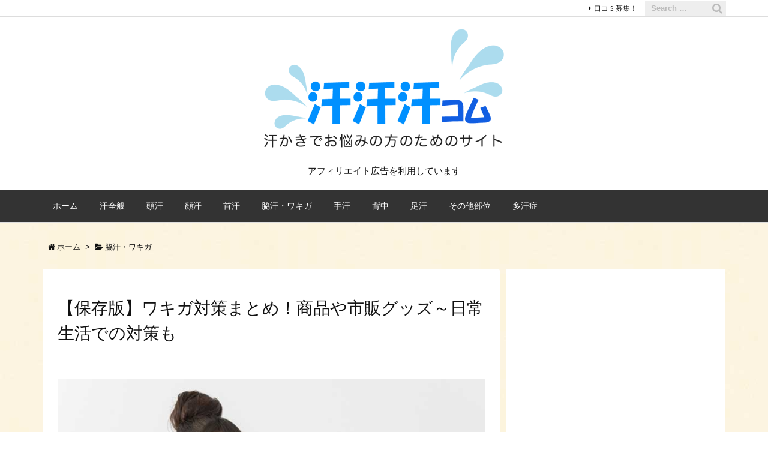

--- FILE ---
content_type: text/html; charset=UTF-8
request_url: https://ase-ase-ase.com/armpit/wakiga_measures.html
body_size: 16032
content:
<!DOCTYPE html>
<html lang="ja" itemscope itemtype="http://schema.org/WebPage">
<head>
<meta charset="UTF-8" />
<meta http-equiv="X-UA-Compatible" content="IE=edge" />
<meta name="viewport" content="width=device-width, initial-scale=1, user-scalable=yes" />
<title>【保存版】ワキガ対策まとめ！商品や市販グッズ～日常生活での対策も | 汗汗汗コム</title>
<link rel="dns-prefetch" href="//s.w.org" />
<meta name="description" content="ワキガ対策方法をまとめました。市販グッズやおすすめグッズから、日常生活でできる対策法など幅広く紹介します。正しいケアをしてワキガのお悩みからおさらばしちゃいましょう！" />
<meta name="twitter:card" content="summary_large_image" />
<meta name="twitter:url" content="https://ase-ase-ase.com/armpit/wakiga_measures.html" />
<meta name="twitter:title" content="【保存版】ワキガ対策まとめ！商品や市販グッズ～日常生活での対策も | 汗汗汗コム" />
<meta name="twitter:description" content="ワキガ対策方法をまとめました。市販グッズやおすすめグッズから、日常生活でできる対策法など幅広く紹介します。正しいケアをしてワキガのお悩みからおさらばしちゃいましょう！" />
<meta name="twitter:image" content="https://ase-ase-ase.com/wp/wp-content/uploads/2017/08/wakiga_measures.jpg" />
<meta name="twitter:domain" content="ase-ase-ase.com" />
<link rel="canonical" href="https://ase-ase-ase.com/armpit/wakiga_measures.html" />
<link rel="shortlink" href="https://ase-ase-ase.com/?p=469" />
<link rel="pingback" href="https://ase-ase-ase.com/wp/xmlrpc.php" />
<link rel="alternate" type="application/rss+xml" title="汗汗汗コム RSS Feed" href="https://ase-ase-ase.com/feed" />
<link rel="alternate" type="application/atom+xml" title="汗汗汗コム Atom Feed" href="https://ase-ase-ase.com/feed/atom" />
<link rel="preload" as="font" type="font/woff2" href="//ase-ase-ase.com/wp/wp-content/themes/luxeritas/fonts/fontawesome-webfont.woff2" crossorigin />
<link rel="preload" as="font" type="font/woff" href="//ase-ase-ase.com/wp/wp-content/themes/luxeritas/fonts/icomoon/fonts/icomoon.woff" crossorigin />
<link rel="stylesheet" id="luxe-css" href="//ase-ase-ase.com/wp/wp-content/themes/luxeritas/style.min.css?v=1769003038" media="all" />
<noscript><link rel="stylesheet" id="async-css" href="//ase-ase-ase.com/wp/wp-content/themes/luxeritas/style.async.min.css?v=1769003038" media="all" /></noscript>
<link rel="stylesheet" id="contact-form-7-css" href="//ase-ase-ase.com/wp/wp-content/plugins/contact-form-7/includes/css/styles.css" media="all" />
<link rel="stylesheet" id="dashicons-css" href="//ase-ase-ase.com/wp/wp-includes/css/dashicons.min.css" media="all" />
<link rel="stylesheet" id="luxech-css" href="//ase-ase-ase.com/wp/wp-content/themes/luxech/style.css?v=1769003038" media="all" />
<script src="//ase-ase-ase.com/wp/wp-content/themes/luxeritas/js/luxe.async.min.js?v=1769003038" async defer></script>
<script src="//ase-ase-ase.com/wp/wp-includes/js/jquery/jquery.js"></script>
<script src="//ase-ase-ase.com/wp/wp-includes/js/jquery/jquery-migrate.min.js"></script>
<link rel="https://api.w.org/" href="https://ase-ase-ase.com/wp-json/" />
<link rel="alternate" type="application/json+oembed" href="https://ase-ase-ase.com/wp-json/oembed/1.0/embed?url=https%3A%2F%2Fase-ase-ase.com%2Farmpit%2Fwakiga_measures.html" />
<link rel="alternate" type="text/xml+oembed" href="https://ase-ase-ase.com/wp-json/oembed/1.0/embed?url=https%3A%2F%2Fase-ase-ase.com%2Farmpit%2Fwakiga_measures.html&#038;format=xml" />
	<style media="all">.shortcode-star-rating{padding:0 0.5em;}.dashicons{font-size:20px;width:auto;height:auto;line-height:normal;text-decoration:inherit;vertical-align:middle;}.shortcode-star-rating [class^="dashicons dashicons-star-"]:before{color:#FCAE00;}.ssr-int{margin-left:0.2em;font-size:13px;vertical-align:middle;color:#333;}/*.shortcode-star-rating:before,.shortcode-star-rating:after{display: block;height:0;visibility:hidden;content:"\0020";}.shortcode-star-rating:after{clear:both;}*/</style>
	<link rel="icon" href="https://ase-ase-ase.com/wp/wp-content/uploads/2017/06/cropped-favicon-32x32.png" sizes="32x32" />
<link rel="icon" href="https://ase-ase-ase.com/wp/wp-content/uploads/2017/06/cropped-favicon-192x192.png" sizes="192x192" />
<link rel="apple-touch-icon-precomposed" href="https://ase-ase-ase.com/wp/wp-content/uploads/2017/06/cropped-favicon-180x180.png" />
<meta name="msapplication-TileImage" content="https://ase-ase-ase.com/wp/wp-content/uploads/2017/06/cropped-favicon-270x270.png" />
		<script>
			window._wpemojiSettings = {"baseUrl":"https:\/\/s.w.org\/images\/core\/emoji\/2.2.1\/72x72\/","ext":".png","svgUrl":"https:\/\/s.w.org\/images\/core\/emoji\/2.2.1\/svg\/","svgExt":".svg","source":{"concatemoji":"https:\/\/ase-ase-ase.com\/wp\/wp-includes\/js\/wp-emoji-release.min.js"}};
			!function(t,a,e){var r,n,i,o=a.createElement("canvas"),l=o.getContext&&o.getContext("2d");function c(t){var e=a.createElement("script");e.src=t,e.defer=e.type="text/javascript",a.getElementsByTagName("head")[0].appendChild(e)}for(i=Array("flag","emoji4"),e.supports={everything:!0,everythingExceptFlag:!0},n=0;n<i.length;n++)e.supports[i[n]]=function(t){var e,a=String.fromCharCode;if(!l||!l.fillText)return!1;switch(l.clearRect(0,0,o.width,o.height),l.textBaseline="top",l.font="600 32px Arial",t){case"flag":return(l.fillText(a(55356,56826,55356,56819),0,0),o.toDataURL().length<3e3)?!1:(l.clearRect(0,0,o.width,o.height),l.fillText(a(55356,57331,65039,8205,55356,57096),0,0),e=o.toDataURL(),l.clearRect(0,0,o.width,o.height),l.fillText(a(55356,57331,55356,57096),0,0),e!==o.toDataURL());case"emoji4":return l.fillText(a(55357,56425,55356,57341,8205,55357,56507),0,0),e=o.toDataURL(),l.clearRect(0,0,o.width,o.height),l.fillText(a(55357,56425,55356,57341,55357,56507),0,0),e!==o.toDataURL()}return!1}(i[n]),e.supports.everything=e.supports.everything&&e.supports[i[n]],"flag"!==i[n]&&(e.supports.everythingExceptFlag=e.supports.everythingExceptFlag&&e.supports[i[n]]);e.supports.everythingExceptFlag=e.supports.everythingExceptFlag&&!e.supports.flag,e.DOMReady=!1,e.readyCallback=function(){e.DOMReady=!0},e.supports.everything||(r=function(){e.readyCallback()},a.addEventListener?(a.addEventListener("DOMContentLoaded",r,!1),t.addEventListener("load",r,!1)):(t.attachEvent("onload",r),a.attachEvent("onreadystatechange",function(){"complete"===a.readyState&&e.readyCallback()})),(r=e.source||{}).concatemoji?c(r.concatemoji):r.wpemoji&&r.twemoji&&(c(r.twemoji),c(r.wpemoji)))}(window,document,window._wpemojiSettings);
		</script>
		<style>
img.wp-smiley,
img.emoji {
	display: inline !important;
	border: none !important;
	box-shadow: none !important;
	height: 1em !important;
	width: 1em !important;
	margin: 0 .07em !important;
	vertical-align: -0.1em !important;
	background: none !important;
	padding: 0 !important;
}
</style>

<!-- Google Tag Manager -->
<script>(function(w,d,s,l,i){w[l]=w[l]||[];w[l].push({'gtm.start':
new Date().getTime(),event:'gtm.js'});var f=d.getElementsByTagName(s)[0],
j=d.createElement(s),dl=l!='dataLayer'?'&l='+l:'';j.async=true;j.src=
'https://www.googletagmanager.com/gtm.js?id='+i+dl;f.parentNode.insertBefore(j,f);
})(window,document,'script','dataLayer','GTM-MV45JX9');</script>
<!-- End Google Tag Manager -->

<script src="/js/origin.min.js"></script>
</head>
<body class="post-template-default single single-post postid-469 single-format-standard">
<!-- Google Tag Manager (noscript) -->
<noscript><iframe src="https://www.googletagmanager.com/ns.html?id=GTM-MV45JX9"
height="0" width="0" style="display:none;visibility:hidden"></iframe></noscript>
<!-- End Google Tag Manager (noscript) -->
<div id="header" itemscope itemtype="https://schema.org/WPHeader">
<header>
<div id="head-in">
<div class="head-cover">
<div class="info" itemscope itemtype="http://schema.org/WebSite">
<p class="sitename"><a href="https://ase-ase-ase.com/" itemprop="url"><img src="https://ase-ase-ase.com/wp/wp-content/uploads/2018/09/title_logo.png" alt="汗汗汗コム" width="400" height="198" itemprop="image" srcset="https://ase-ase-ase.com/wp/wp-content/uploads/2018/09/title_logo.png 400w, https://ase-ase-ase.com/wp/wp-content/uploads/2018/09/title_logo-300x149.png 300w" sizes="(max-width: 400px) 100vw, 400px" /></a></p>
<p class="pr_disp">アフィリエイト広告を利用しています</p>
<meta itemprop="name about" content="汗汗汗コム" /></div><!--/.info-->
</div><!--/.head-cover-->
<nav itemscope itemtype="http://schema.org/SiteNavigationElement">
<div id="nav">
<div id="gnavi">
<div class="menu-%e3%83%a1%e3%83%8b%e3%83%a5%e3%83%bc1-container"><ul id="menu-%e3%83%a1%e3%83%8b%e3%83%a5%e3%83%bc1" class="menu clearfix"><li id="menu-item-23" class="menu-item menu-item-type-custom menu-item-object-custom menu-item-23"><a itemprop="url" href="/"><span itemprop="name">ホーム</span></a></li>
<li id="menu-item-31" class="menu-item menu-item-type-taxonomy menu-item-object-category menu-item-31"><a itemprop="url" href="https://ase-ase-ase.com/./general"><span itemprop="name">汗全般</span></a></li>
<li id="menu-item-35" class="menu-item menu-item-type-taxonomy menu-item-object-category menu-item-35"><a itemprop="url" href="https://ase-ase-ase.com/./head"><span itemprop="name">頭汗</span></a></li>
<li id="menu-item-36" class="menu-item menu-item-type-taxonomy menu-item-object-category menu-item-36"><a itemprop="url" href="https://ase-ase-ase.com/./face"><span itemprop="name">顔汗</span></a></li>
<li id="menu-item-37" class="menu-item menu-item-type-taxonomy menu-item-object-category menu-item-37"><a itemprop="url" href="https://ase-ase-ase.com/./neck"><span itemprop="name">首汗</span></a></li>
<li id="menu-item-22" class="menu-item menu-item-type-taxonomy menu-item-object-category current-post-ancestor current-menu-parent current-post-parent menu-item-22"><a itemprop="url" href="https://ase-ase-ase.com/./armpit"><span itemprop="name">脇汗・ワキガ</span></a></li>
<li id="menu-item-29" class="menu-item menu-item-type-taxonomy menu-item-object-category menu-item-29"><a itemprop="url" href="https://ase-ase-ase.com/./hand"><span itemprop="name">手汗</span></a></li>
<li id="menu-item-32" class="menu-item menu-item-type-taxonomy menu-item-object-category menu-item-32"><a itemprop="url" href="https://ase-ase-ase.com/./back"><span itemprop="name">背中</span></a></li>
<li id="menu-item-34" class="menu-item menu-item-type-taxonomy menu-item-object-category menu-item-34"><a itemprop="url" href="https://ase-ase-ase.com/./foot"><span itemprop="name">足汗</span></a></li>
<li id="menu-item-27" class="menu-item menu-item-type-taxonomy menu-item-object-category menu-item-27"><a itemprop="url" href="https://ase-ase-ase.com/./other"><span itemprop="name">その他部位</span></a></li>
<li id="menu-item-28" class="menu-item menu-item-type-taxonomy menu-item-object-category menu-item-28"><a itemprop="url" href="https://ase-ase-ase.com/./hidrosis"><span itemprop="name">多汗症</span></a></li>
</ul></div><div id="data-prev" data-prev="https://ase-ase-ase.com/other/breast_sweat.html"></div>
<div id="data-next" data-next="https://ase-ase-ase.com/hidrosis/not_stop_sick.html"></div>
<ul class="mobile-nav">
<li class="mob-menu"><i class="fa fa-list fa-fw"></i><p>Menu</p></li>
<li class="mob-side"><i class="fa fa-exchange"></i><p>Sidebar</p></li>
<li class="mob-prev"><i>&laquo;</i><p>Prev</p></li>
<li class="mob-next"><i>&raquo;</i><p>Next</p></li>
<li class="mob-search"><i class="fa fa-search"></i><p>Search</p></li>
</ul>
</div><!--/#gnavi-->
<div class="cboth"></div>
</div><!--/#nav-->
<div class="band">
<div id="head-band">
<div class="band-menu">
<div id="head-search">
<form method="get" class="head-search-form" action="https://ase-ase-ase.com/">
<input type="text" class="head-search-field" placeholder="Search &hellip;" value="" name="s" title="サイト内検索" />
<button type="submit" class="head-search-submit" value="検索"></button>
</form>
</div>
<ul><li itemprop="name" id="menu-item-188" class="menu-item menu-item-type-post_type menu-item-object-page menu-item-188"><a itemprop="url" href="https://ase-ase-ase.com/review_post">口コミ募集！</a></li>
</ul>
</div>
</div><!--/#head-band-->
</div><!--/.band-->
</nav>
</div><!--/#head-in-->
</header>
</div><!--/#header-->
<div class="container">
<div itemprop="breadcrumb">
<ol id="breadcrumb" itemscope itemtype="http://schema.org/BreadcrumbList">
<li itemscope itemtype="http://schema.org/ListItem" itemprop="itemListElement"><i class="fa fa-home fa-fw"></i><a itemprop="item" href="https://ase-ase-ase.com/"><span itemprop="name">ホーム</span></a><meta itemprop="position" content="1" /><i class="arrow">&gt;</i></li><li itemscope itemtype="http://schema.org/ListItem" itemprop="itemListElement"><i class="fa fa-folder-open"></i><a itemprop="item" href="https://ase-ase-ase.com/./armpit"><span itemprop="name">脇汗・ワキガ</span></a><meta itemprop="position" content="2" /></li></ol><!--/breadcrumb-->
</div>
<div id="primary" class="clearfix">
<div id="main">
<main>
<article>
<div id="core" class="grid">
<div itemprop="mainEntityOfPage" id="post-469" class="post post-469 type-post status-publish format-standard has-post-thumbnail category-armpit">
<h1 class="entry-title" itemprop="headline name">【保存版】ワキガ対策まとめ！商品や市販グッズ～日常生活での対策も</h1>

<div class="eyecatch">
<img width="784" height="471" src="https://ase-ase-ase.com/wp/wp-content/uploads/2017/08/wakiga_measures.jpg" class="attachment-single-thum size-single-thum wp-post-image" alt="【保存版】ワキガ対策まとめ！商品や市販グッズ～日常生活での対策も" srcset="https://ase-ase-ase.com/wp/wp-content/uploads/2017/08/wakiga_measures.jpg 784w, https://ase-ase-ase.com/wp/wp-content/uploads/2017/08/wakiga_measures-300x180.jpg 300w, https://ase-ase-ase.com/wp/wp-content/uploads/2017/08/wakiga_measures-768x461.jpg 768w, https://ase-ase-ase.com/wp/wp-content/uploads/2017/08/wakiga_measures-530x318.jpg 530w, https://ase-ase-ase.com/wp/wp-content/uploads/2017/08/wakiga_measures-565x339.jpg 565w, https://ase-ase-ase.com/wp/wp-content/uploads/2017/08/wakiga_measures-710x427.jpg 710w, https://ase-ase-ase.com/wp/wp-content/uploads/2017/08/wakiga_measures-725x436.jpg 725w" sizes="(max-width: 784px) 100vw, 784px" /></div>


<div id="single_body" class="clearfix">
<aside>
<div id="sns-tops">
<div class="snsf-c">
<ul class="snsfb clearfix">
<!--twitter-->
<li class="twitter"><a href="//twitter.com/share?text=%E3%80%90%E4%BF%9D%E5%AD%98%E7%89%88%E3%80%91%E3%83%AF%E3%82%AD%E3%82%AC%E5%AF%BE%E7%AD%96%E3%81%BE%E3%81%A8%E3%82%81%EF%BC%81%E5%95%86%E5%93%81%E3%82%84%E5%B8%82%E8%B2%A9%E3%82%B0%E3%83%83%E3%82%BA%EF%BD%9E%E6%97%A5%E5%B8%B8%E7%94%9F%E6%B4%BB%E3%81%A7%E3%81%AE%E5%AF%BE%E7%AD%96%E3%82%82%20%7C%20%E6%B1%97%E6%B1%97%E6%B1%97%E3%82%B3%E3%83%A0&amp;url=https://ase-ase-ase.com/armpit/wakiga_measures.html" title="Tweet" target="_blank" rel="nofollow"><i class="fa fa-twitter">&nbsp;</i><span class="snsname">Twitter</span></a></li>
<!--facebook-->
<li class="facebook"><a href="//www.facebook.com/sharer/sharer.php?u=https://ase-ase-ase.com/armpit/wakiga_measures.html&amp;t=%E3%80%90%E4%BF%9D%E5%AD%98%E7%89%88%E3%80%91%E3%83%AF%E3%82%AD%E3%82%AC%E5%AF%BE%E7%AD%96%E3%81%BE%E3%81%A8%E3%82%81%EF%BC%81%E5%95%86%E5%93%81%E3%82%84%E5%B8%82%E8%B2%A9%E3%82%B0%E3%83%83%E3%82%BA%EF%BD%9E%E6%97%A5%E5%B8%B8%E7%94%9F%E6%B4%BB%E3%81%A7%E3%81%AE%E5%AF%BE%E7%AD%96%E3%82%82%20%7C%20%E6%B1%97%E6%B1%97%E6%B1%97%E3%82%B3%E3%83%A0" title="Share on Facebook" target="_blank" rel="nofollow"><i class="fa fa-facebook">&nbsp;</i><span class="snsname">Facebook</span></a></li>
<!--google+1-->
<li class="google"><a href="//plus.google.com/share?url=https://ase-ase-ase.com/armpit/wakiga_measures.html" onclick="javascript:window.open(this.href, '', 'menubar=no,toolbar=no,resizable=yes,scrollbars=yes,height=600,width=600');return false;" title="Google+" target="_blank" rel="nofollow"><i class="fa fa-google-plus">&nbsp;</i><span class="snsname">Google+</span></a></li>
<!--linkedin-->
<li class="linkedin"><a href="//www.linkedin.com/shareArticle?mini=true&amp;url=https://ase-ase-ase.com/armpit/wakiga_measures.html&amp;title=%E3%80%90%E4%BF%9D%E5%AD%98%E7%89%88%E3%80%91%E3%83%AF%E3%82%AD%E3%82%AC%E5%AF%BE%E7%AD%96%E3%81%BE%E3%81%A8%E3%82%81%EF%BC%81%E5%95%86%E5%93%81%E3%82%84%E5%B8%82%E8%B2%A9%E3%82%B0%E3%83%83%E3%82%BA%EF%BD%9E%E6%97%A5%E5%B8%B8%E7%94%9F%E6%B4%BB%E3%81%A7%E3%81%AE%E5%AF%BE%E7%AD%96%E3%82%82%20%7C%20%E6%B1%97%E6%B1%97%E6%B1%97%E3%82%B3%E3%83%A0&amp;summary=%E3%83%AF%E3%82%AD%E3%82%AC%E5%AF%BE%E7%AD%96%E6%96%B9%E6%B3%95%E3%82%92%E3%81%BE%E3%81%A8%E3%82%81%E3%81%BE%E3%81%97%E3%81%9F%E3%80%82%E5%B8%82%E8%B2%A9%E3%82%B0%E3%83%83%E3%82%BA%E3%82%84%E3%81%8A%E3%81%99%E3%81%99%E3%82%81%E3%82%B0%E3%83%83%E3%82%BA%E3%81%8B%E3%82%89%E3%80%81%E6%97%A5%E5%B8%B8%E7%94%9F%E6%B4%BB%E3%81%A7%E3%81%A7%E3%81%8D%E3%82%8B%E5%AF%BE%E7%AD%96%E6%B3%95%E3%81%AA%E3%81%A9%E5%B9%85%E5%BA%83%E3%81%8F%E7%B4%B9%E4%BB%8B%E3%81%97%E3%81%BE%E3%81%99%E3%80%82%E6%AD%A3%E3%81%97%E3%81%84%E3%82%B1%E3%82%A2%E3%82%92%E3%81%97%E3%81%A6%E3%83%AF%E3%82%AD%E3%82%AC%E3%81%AE%E3%81%8A%E6%82%A9%E3%81%BF%E3%81%8B%E3%82%89%E3%81%8A%E3%81%95%E3%82%89%E3%81%B0%E3%81%97%E3%81%A1%E3%82%83%E3%81%84%E3%81%BE%E3%81%97%E3%82%87%E3%81%86%EF%BC%81" title="Share on LinkedIn" target="_blank" rel="nofollow"><i class="fa fa-linkedin">&nbsp;</i><span class="snsname">LinkedIn</span></a></li>
<!--hatena-->
<li class="hatena"><a href="//b.hatena.ne.jp/add?mode=confirm&amp;url=https://ase-ase-ase.com/armpit/wakiga_measures.html&amp;title=%E3%80%90%E4%BF%9D%E5%AD%98%E7%89%88%E3%80%91%E3%83%AF%E3%82%AD%E3%82%AC%E5%AF%BE%E7%AD%96%E3%81%BE%E3%81%A8%E3%82%81%EF%BC%81%E5%95%86%E5%93%81%E3%82%84%E5%B8%82%E8%B2%A9%E3%82%B0%E3%83%83%E3%82%BA%EF%BD%9E%E6%97%A5%E5%B8%B8%E7%94%9F%E6%B4%BB%E3%81%A7%E3%81%AE%E5%AF%BE%E7%AD%96%E3%82%82%20%7C%20%E6%B1%97%E6%B1%97%E6%B1%97%E3%82%B3%E3%83%A0" title="Bookmark at Hatena" target="_blank" rel="nofollow"><i class="fa fa-hatena">B!</i>&nbsp;<span class="snsname">Hatena</span></a></li>
<!--pocket-->
<li class="pocket"><a href="//getpocket.com/edit?url=https://ase-ase-ase.com/armpit/wakiga_measures.html" title="Pocket: Read it Later" target="_blank" rel="nofollow"><i class="fa fa-get-pocket">&nbsp;</i><span class="snsname">Pocket</span></a></li>
<!--LINE-->
<li class="line line-pc"><a href="//lineit.line.me/share/ui?url=https://ase-ase-ase.com/armpit/wakiga_measures.html/#/" title="ラインで送る" target="_blank" rel="nofollow"><i class="ico-line">&nbsp;</i><span class="snsname">LINE</span></a></li>
<li class="line line-sm"><a href="//line.me/R/msg/text/?%E3%80%90%E4%BF%9D%E5%AD%98%E7%89%88%E3%80%91%E3%83%AF%E3%82%AD%E3%82%AC%E5%AF%BE%E7%AD%96%E3%81%BE%E3%81%A8%E3%82%81%EF%BC%81%E5%95%86%E5%93%81%E3%82%84%E5%B8%82%E8%B2%A9%E3%82%B0%E3%83%83%E3%82%BA%EF%BD%9E%E6%97%A5%E5%B8%B8%E7%94%9F%E6%B4%BB%E3%81%A7%E3%81%AE%E5%AF%BE%E7%AD%96%E3%82%82%20%7C%20%E6%B1%97%E6%B1%97%E6%B1%97%E3%82%B3%E3%83%A0%0D%0Ahttps://ase-ase-ase.com/armpit/wakiga_measures.html" title="ラインで送る" target="_blank" rel="nofollow"><i class="ico-line">&nbsp;</i><span class="snsname">LINE</span></a></li>
</ul>
<div class="clearfix"></div>
</div>
</div>
</aside>
<p>ワキガ対策にはどんな方法があるのか知りたい！</p>
<p>そんな方のためにワキガ対策方法をまとめました。</p>
<p>市販グッズやおすすめグッズから、日常生活でできる対策法など幅広く紹介します。</p>
<p>正しいケアをしてワキガのお悩みからおさらばしちゃいましょう！</p>
<p class="sponsorlink">スポンサーリンク</p>
<script async src="//pagead2.googlesyndication.com/pagead/js/adsbygoogle.js"></script>
<!-- ase-ase-ase.com300 -->
<ins class="adsbygoogle"
     style="display:inline-block;width:300px;height:250px"
     data-ad-client="ca-pub-5719843560491302"
     data-ad-slot="9329526478"></ins>
<script>
(adsbygoogle = window.adsbygoogle || []).push({});
</script>
<h2>グッズによるワキガ対策</h2>
<p>まずはグッズを使ったワキガ対策法を紹介します。</p>
<h3>ワキガ専用の制汗剤・デオドラントを使う</h3>
<p>様々な制汗剤やデオドラントがありますが、ワキガにはワキガ専用のものを使うのが最も効果的です。</p>
<p>中でも私が実際に使って最も効果が高いと実感したものを紹介しますね。</p>
<h4>ノアンデ</h4>
<p><img src="/img/noande_img.jpg" alt="ノアンデ画像"></p>
<p>ノアンデは、「ワキガ」「汗を抑える・整える」効果のあるクリームタイプの制汗剤です。<br>
<br>
クリームタイプで汗に強く流されにくいので、一度塗るだけで長時間効果が持続します。<br>
<br>
保湿効果もあるので、乾燥肌の方や女性には嬉しいですね。<br>
<br>
香料や着色料、パラベン、鉱物油、石油系界面活性剤、タール系色素、紫外線吸収剤などは一切使用しておらず、無添加処方を徹底しているので、敏感肌の方やお子様にも安心して使えます。<br>
<br>
120日間の返金保証制度があるので、気軽に試すことができるのも大きなメリットです。</p>
<p class="link_style01"><a href="https://t.felmat.net/fmcl?ak=R3381D.1.L660333.X67214Z" rel="nofollow" class="external">わきが対策専門ブランドNOANDE【ノアンデ】</a><img src="https://t.felmat.net/fmimp/R3381D.L660333.X67214Z" width="1" height="1" alt="" style="border:none;" /></p>
<h4>クリアネオ</h4>
<p><a href="https://px.a8.net/svt/ejp?a8mat=4536W1+B8V1EA+2TZO+HV7V6" rel="nofollow" class="external"><img src="/img/cleaneo_img.jpg" alt="クリアネオ商品画像"></a><img border="0" width="1" height="1" src="https://www19.a8.net/0.gif?a8mat=4536W1+B8V1EA+2TZO+HV7V6" alt=""></p>
<p>クリアネオは、汗や臭いが気になる方におすすめの制汗剤です。<br>
<br>
朝塗れば夜まで効果が持続し、暑い日でもしっかり対応できます。<br>
<br>
汗と臭いを抑えることに特化しているのと同時に、甘茶エキスやユキノシタエキスなどの、保湿成分や美白成分も含まれているので、女性には嬉しいです。<br>
<br>
また、天然成分だけを使っており、無添加で、香料や着色料など余計なものは一切入っていないので、敏感肌の方やお子さんにも安心して利用できるのが大きなメリットです。<br>
<br>
全額返金保証制度があり、効果に満足できなかった場合、使用後何日後でも返金に応じてくれるので、安心して試すことが出来るのも嬉しいですね。</p><p class="link_style01"><a href="https://px.a8.net/svt/ejp?a8mat=4536W1+B8V1EA+2TZO+HV7V6" rel="nofollow" class="external">クリアネオ</a><img border="0" width="1" height="1" src="https://www19.a8.net/0.gif?a8mat=4536W1+B8V1EA+2TZO+HV7V6" alt=""></p>
<h3>市販の制汗剤・デオドラントのおすすめは？</h3>
<p>市販商品は、上記で紹介したものと比べると効果は低いですが、お手軽で安く変えるというメリットがあります。</p>
<h4>デオナチュレ　ソフトストーンW</h4>
<p><a href="https://hb.afl.rakuten.co.jp/hgc/15dab5d5.f69974b6.15dab5d6.9700bae6/?pc=https%3A%2F%2Fitem.rakuten.co.jp%2Fladydrug%2F4971825007849%2F&#038;m=http%3A%2F%2Fm.rakuten.co.jp%2Fladydrug%2Fi%2F10004375%2F&#038;link_type=pict&#038;ut=eyJwYWdlIjoiaXRlbSIsInR5cGUiOiJwaWN0Iiwic2l6ZSI6IjMwMHgzMDAiLCJuYW0iOjEsIm5hbXAiOiJkb3duIiwiY29tIjoxLCJjb21wIjoibGVmdCIsInByaWNlIjoxLCJib3IiOjEsImNvbCI6MH0%3D" target="_blank" rel="nofollow" style="word-wrap:break-word;"   class="external"><img src="https://hbb.afl.rakuten.co.jp/hgb/15dab5d5.f69974b6.15dab5d6.9700bae6/?me_id=1244562&#038;item_id=10004375&#038;m=https%3A%2F%2Fthumbnail.image.rakuten.co.jp%2F%400_mall%2Fladydrug%2Fcabinet%2Fgazo23%2F4971825007849_2.jpg%3F_ex%3D80x80&#038;pc=https%3A%2F%2Fthumbnail.image.rakuten.co.jp%2F%400_mall%2Fladydrug%2Fcabinet%2Fgazo23%2F4971825007849_2.jpg%3F_ex%3D300x300&#038;s=300x300&#038;t=pict" border="0" style="margin:2px" alt="" title=""></a></p>
<p>「デオナチュレ　ソフトストーンW」は、天然アルム石を配合したスティックタイプの制汗剤です。</p>
<p>天然アルム石とは天然デオドラント成分であり、毛穴の引き締め効果や制汗効果、高い抗菌効果があるのでニオイをもとから防いでくれます。</p>
<p>スティックタイプで手軽に使いやすいのもいいですね。</p>
<p class="link_style01"><a href="https://hb.afl.rakuten.co.jp/hgc/0ad0ae28.34cfe59c.0ad0ae29.7f472061/?pc=https%3A%2F%2Fsearch.rakuten.co.jp%2Fsearch%2Fmall%2F%25E3%2583%2587%25E3%2582%25AA%25E3%2583%258A%25E3%2583%2581%25E3%2583%25A5%25E3%2583%25AC%25E3%2580%2580%25E3%2582%25BD%25E3%2583%2595%25E3%2583%2588%25E3%2582%25B9%25E3%2583%2588%25E3%2583%25BC%25E3%2583%25B3W%2F&#038;m=https%3A%2F%2Fsearch.rakuten.co.jp%2Fsearch%2Fmall%2F%25E3%2583%2587%25E3%2582%25AA%25E3%2583%258A%25E3%2583%2581%25E3%2583%25A5%25E3%2583%25AC%25E3%2580%2580%25E3%2582%25BD%25E3%2583%2595%25E3%2583%2588%25E3%2582%25B9%25E3%2583%2588%25E3%2583%25BC%25E3%2583%25B3W%2F&#038;link_type=text&#038;ut=eyJwYWdlIjoidXJsIiwidHlwZSI6InRlc3QiLCJjb2wiOjB9" target="_blank" rel="nofollow" style="word-wrap:break-word;"   class="external">デオナチュレ　ソフトストーンW</a></p>
<h4>QB薬用デオドラントクリーム</h4>
<p><a href="https://hb.afl.rakuten.co.jp/hgc/15f1e533.07c30dfa.15f1e534.2f6366ee/?pc=https%3A%2F%2Fitem.rakuten.co.jp%2Fyouplus-r%2Fj4533213001220msm%2F&#038;m=http%3A%2F%2Fm.rakuten.co.jp%2Fyouplus-r%2Fi%2F10001145%2F&#038;link_type=pict&#038;ut=eyJwYWdlIjoiaXRlbSIsInR5cGUiOiJwaWN0Iiwic2l6ZSI6IjMwMHgzMDAiLCJuYW0iOjEsIm5hbXAiOiJkb3duIiwiY29tIjoxLCJjb21wIjoibGVmdCIsInByaWNlIjoxLCJib3IiOjEsImNvbCI6MH0%3D" target="_blank" rel="nofollow" style="word-wrap:break-word;"   class="external"><img src="https://hbb.afl.rakuten.co.jp/hgb/15f1e533.07c30dfa.15f1e534.2f6366ee/?me_id=1314318&#038;item_id=10001145&#038;m=https%3A%2F%2Fthumbnail.image.rakuten.co.jp%2F%400_mall%2Fyouplus-r%2Fcabinet%2F001%2Fimgrc0124278424.jpg%3F_ex%3D80x80&#038;pc=https%3A%2F%2Fthumbnail.image.rakuten.co.jp%2F%400_mall%2Fyouplus-r%2Fcabinet%2F001%2Fimgrc0124278424.jpg%3F_ex%3D300x300&#038;s=300x300&#038;t=pict" border="0" style="margin:2px" alt="" title=""></a></p>
<p>「QB薬用デオドラントクリーム」は「イソプロピルメチルフェノール」、「トリクロサン」、「酸化亜鉛」の3種類の有効成分によって雑菌の繁殖を抑え、ニオイの発生を防いでくれます。</p>
<p>ウォータープルーフなので汗や水に強く、長時間効果をキープしてくれます。</p>
<p>また、8種類の植物エキスを配合しており、消臭効果だけでなく保湿効果も期待できます。</p>
<p class="link_style01"><a href="https://hb.afl.rakuten.co.jp/hgc/0ad0ae28.34cfe59c.0ad0ae29.7f472061/?pc=https%3A%2F%2Fsearch.rakuten.co.jp%2Fsearch%2Fmall%2FQB%25E8%2596%25AC%25E7%2594%25A8%25E3%2583%2587%25E3%2582%25AA%25E3%2583%2589%25E3%2583%25A9%25E3%2583%25B3%25E3%2583%2588%25E3%2582%25AF%25E3%2583%25AA%25E3%2583%25BC%25E3%2583%25A0%2F&#038;m=https%3A%2F%2Fsearch.rakuten.co.jp%2Fsearch%2Fmall%2FQB%25E8%2596%25AC%25E7%2594%25A8%25E3%2583%2587%25E3%2582%25AA%25E3%2583%2589%25E3%2583%25A9%25E3%2583%25B3%25E3%2583%2588%25E3%2582%25AF%25E3%2583%25AA%25E3%2583%25BC%25E3%2583%25A0%2F&#038;link_type=text&#038;ut=eyJwYWdlIjoidXJsIiwidHlwZSI6InRlc3QiLCJjb2wiOjB9" target="_blank" rel="nofollow" style="word-wrap:break-word;"   class="external">QB薬用デオドラントクリーム</a></p>
<h3>殺菌作用のある制汗シートを使う</h3>
<p><a href="https://hb.afl.rakuten.co.jp/hgc/15d8fba5.55ad62fc.15d8fba6.fb83a1cf/?pc=https%3A%2F%2Fitem.rakuten.co.jp%2Fat-life%2F4901872451975%2F&#038;m=http%3A%2F%2Fm.rakuten.co.jp%2Fat-life%2Fi%2F10183053%2F&#038;link_type=pict&#038;ut=eyJwYWdlIjoiaXRlbSIsInR5cGUiOiJwaWN0Iiwic2l6ZSI6IjMwMHgzMDAiLCJuYW0iOjEsIm5hbXAiOiJkb3duIiwiY29tIjoxLCJjb21wIjoibGVmdCIsInByaWNlIjoxLCJib3IiOjEsImNvbCI6MH0%3D" target="_blank" rel="nofollow" style="word-wrap:break-word;"   class="external"><img src="https://hbb.afl.rakuten.co.jp/hgb/15d8fba5.55ad62fc.15d8fba6.fb83a1cf/?me_id=1298616&#038;item_id=10183053&#038;m=https%3A%2F%2Fthumbnail.image.rakuten.co.jp%2F%400_mall%2Fat-life%2Fcabinet%2Faa%2F4901872451975.jpg%3F_ex%3D80x80&#038;pc=https%3A%2F%2Fthumbnail.image.rakuten.co.jp%2F%400_mall%2Fat-life%2Fcabinet%2Faa%2F4901872451975.jpg%3F_ex%3D300x300&#038;s=300x300&#038;t=pict" border="0" style="margin:2px" alt="" title=""></a></p>
<p>脇の下は常に清潔な状態を保つようにしましょう。</p>
<p>汗をかいたらすぐに拭き取るようにしてください。</p>
<p>拭き取るのは、タオルやハンカチでも良いですが、抗菌効果のある制汗シートを使うとより効果的です。</p>
<p>抗菌作用のあるおすすめ制汗シートは「エージーデオ24のボディーシート」です。</p>
<p class="link_style01"><a href="https://hb.afl.rakuten.co.jp/hgc/0ad0ae28.34cfe59c.0ad0ae29.7f472061/?pc=https%3A%2F%2Fsearch.rakuten.co.jp%2Fsearch%2Fmall%2F%25E3%2582%25A8%25E3%2583%25BC%25E3%2582%25B8%25E3%2583%25BC%25E3%2583%2587%25E3%2582%25AA24%2B%25E3%2583%259C%25E3%2583%2587%25E3%2582%25A3%25E3%2583%25BC%25E3%2582%25B7%25E3%2583%25BC%25E3%2583%2588%2F&#038;m=https%3A%2F%2Fsearch.rakuten.co.jp%2Fsearch%2Fmall%2F%25E3%2582%25A8%25E3%2583%25BC%25E3%2582%25B8%25E3%2583%25BC%25E3%2583%2587%25E3%2582%25AA24%2B%25E3%2583%259C%25E3%2583%2587%25E3%2582%25A3%25E3%2583%25BC%25E3%2582%25B7%25E3%2583%25BC%25E3%2583%2588%2F&#038;link_type=text&#038;ut=eyJwYWdlIjoidXJsIiwidHlwZSI6InRlc3QiLCJjb2wiOjB9" target="_blank" rel="nofollow" style="word-wrap:break-word;"   class="external">エージーデオ24 ボディーシート</a></p>
<h3>ワキガ対策用サプリメント</h3>
<p><a href="https://t.afi-b.com/visit.php?guid=ON&a=Z102840-U344159F&p=I562893W" rel="nofollow" class="external"><img src="https://www.afi-b.com/upload_image/10284-1539985782-3.jpg" width="300" height="250" style="border:none;" alt="REFUME（リフューム）" /></a><img src="https://t.afi-b.com/lead/Z102840/I562893W/U344159F" width="1" height="1" style="border:none;" /></p>
<p>REFUME（リフューム）は、果物うまれのワキガ消臭サプリメントです。<br>
<br>
薬学博士が、10年以上かけて見つけ出した希少な天然消臭エキスをたっぷり配合しているため、高い消臭力が期待できます。<br>
<br>
ワキガだけでなく全身の体臭対策もできることから、長く使い続けている方も多く評判の良いサプリメントです。<br>
<br>
実際に飲んでみると臭いが軽くなるのを実感できます。加齢臭などに悩んでいる方にもおすすめです。</p>
<p class="link_style01"><a href="https://t.afi-b.com/visit.php?guid=ON&a=Z102840-s344168J&p=I562893W" rel="nofollow" class="external">体臭・口臭をクリアにする【ＲＥＦＵＭＥ】＞＞</a><img src="https://t.afi-b.com/lead/Z102840/I562893W/s344168J" width="1" height="1" style="border:none;" /></p>
<h2>日常生活におけるワキガ対策</h2>
<p>日常生活を見直し、しっかりと根本から改善する方法を紹介します。</p>
<h3>食生活を見直す</h3>
<p><img src="/img/balance_meal.jpg" alt="食生活を見直す"></p>
<p>肉ばかりの食事や、脂っこいもの、動物性たんぱく質（牛乳やバターなど）は、汗をかきやすくするだけでなく、ワキガの原因となるアポクリン腺を刺激し、アポクリン腺からの汗とそれよるにおいが強くなる傾向にあります。</p>
<p>こういったものはなるべく避けるようにし、野菜や果物、植物性たんぱく質（大豆食品）を中心としたバランスの良い食事を心掛けるようにしましょう。</p>
<h3>定期的に運動を行う</h3>
<p><img src="/img/summer_sweat_img01.jpg" alt="定期的に運動を行う"></p>
<p>定期的に運動をすることで、汗をかく習慣が出来るようになります。</p>
<p>日ごろから汗をかく習慣をつけることで、汗腺が鍛えられ、ワキガの改善にも役立ちます。</p>
<p>何よりも適度な運動は健康にもダイエットにも良いので、ぜひ普段の生活に取り入れてください。</p>
<p>まずはウォーキングから始めて、慣れてきたらジョギングに挑戦してみるといいですよ。</p>
<p>運動をして汗をかいたらしっかり水分補給をするようにしてくださいね。</p>
<h3>しっかり入浴する</h3>
<p><img src="/img/bathing_lady.jpg" alt="しっかり入浴する"></p>
<p>面倒だからとシャワーだけで済ませていませんか？しかし、シャワーだけでは完全に汚れは落ちてくれません。</p>
<p>皮脂や汚れが毛穴に詰まってしまうと、アポクリン汗腺から出た汗と混ざってしまいワキガの原因となります。</p>
<p>しっかりと湯船に浸かり、毛穴を開かして汚れを落とすようにしてください。</p>
<p>また、殺菌効果のあるお酢や、ミョウバン、重曹を湯船に入れる方法もおすすめなので試してみるのもいいですよ。</p>
<h3>消臭力に優れた石鹸で体を洗う</h3>
<p>市販の石鹸ではあまりワキガを改善させることはできませんが、消臭力に優れたワキガ対策用の石鹸を使うことで、徐々にワキガ体質を改善させることができます。</p>
<p><img src="/img/kaki_soap.jpg" alt="薬用柿渋エチケットソープ・プレミアム"></p>
<p>薬用柿渋エチケットソープ・プレミアムは、通常の石鹸とは比べ物にならないほど、消臭力に優れています。<br>
<br>
ワキガや足のニオイ、加齢臭などありとあらゆる体臭を防いでくれます。<br>
<br>
香りでごまかすようなものではなく、ニオイ物質を分解して無くしてくれるので、強烈なニオイにも効き目があります。<br>
<br>
その秘密は自然派由来の成分にあります。<br>
<br>
消臭効果の高い柿渋から得た柿タンニンを配合しており、配合率は国内最高クラスとなっています。<br>
<br>
その他にも茶カテキンやユーカリエキスなどの消臭効果・保湿効果に優れた自然派由来の成分が豊富に含まれています。<br>
<br>
30日間の返金保証付きなので、気軽に試すことができるのも嬉しいですね。<br>
<br>
体臭でお悩みの方はぜひ試してみてください。その効果の高さに驚くはずです。</p>
<p class="link_style01"><a href="https://www.eterno-kenkoucorp.com/a/kaki_soap.html" target="_blank" rel="noopener" class="external">薬用柿渋エチケットソープ・プレミアム</a>
<h2>ワキガ改善プログラムでワキガを治す</h2>
<p><a href="https://www.infotop.jp/click.php?aid=342965&iid=54621" class="external"><img src="https://www.infotop.jp/img/banner1_54621.jpg" border="0" /></a></p>
<p class="link_style01"><a href="https://www.infotop.jp/click.php?aid=342965&iid=54621" class="external">ワキガとワキ汗を改善！「アロマティック・ボディ」</a></p>
<div style="margin-top:60px;">
<p class="sponsorlink">スポンサーリンク</p>
<script async src="//pagead2.googlesyndication.com/pagead/js/adsbygoogle.js"></script>
<!-- ase-ase-ase.comres -->
<ins class="adsbygoogle"
     style="display:block"
     data-ad-client="ca-pub-5719843560491302"
     data-ad-slot="6247620797"
     data-ad-format="auto"
     data-full-width-responsive="true"></ins>
<script>
(adsbygoogle = window.adsbygoogle || []).push({});
</script>
</div>
</div>
<div class="meta-box">
<p class="meta meta-u"><i class="fa fa-folder"></i><span class="category" itemprop="keywords"><a href="https://ase-ase-ase.com/./armpit">脇汗・ワキガ</a></span></p></p>
</div><!--/.meta-box-->
<hr /></div><!--/.post-->
<aside>
<div class="sns-msg" ><h2>よろしければシェアお願いします</h2></div>
<aside>
<div id="sns-bottoms">
<div class="snsf-c">
<ul class="snsfb clearfix">
<!--twitter-->
<li class="twitter"><a href="//twitter.com/share?text=%E3%80%90%E4%BF%9D%E5%AD%98%E7%89%88%E3%80%91%E3%83%AF%E3%82%AD%E3%82%AC%E5%AF%BE%E7%AD%96%E3%81%BE%E3%81%A8%E3%82%81%EF%BC%81%E5%95%86%E5%93%81%E3%82%84%E5%B8%82%E8%B2%A9%E3%82%B0%E3%83%83%E3%82%BA%EF%BD%9E%E6%97%A5%E5%B8%B8%E7%94%9F%E6%B4%BB%E3%81%A7%E3%81%AE%E5%AF%BE%E7%AD%96%E3%82%82%20%7C%20%E6%B1%97%E6%B1%97%E6%B1%97%E3%82%B3%E3%83%A0&amp;url=https://ase-ase-ase.com/armpit/wakiga_measures.html" title="Tweet" target="_blank" rel="nofollow"><i class="fa fa-twitter">&nbsp;</i><span class="snsname">Twitter</span></a></li>
<!--facebook-->
<li class="facebook"><a href="//www.facebook.com/sharer/sharer.php?u=https://ase-ase-ase.com/armpit/wakiga_measures.html&amp;t=%E3%80%90%E4%BF%9D%E5%AD%98%E7%89%88%E3%80%91%E3%83%AF%E3%82%AD%E3%82%AC%E5%AF%BE%E7%AD%96%E3%81%BE%E3%81%A8%E3%82%81%EF%BC%81%E5%95%86%E5%93%81%E3%82%84%E5%B8%82%E8%B2%A9%E3%82%B0%E3%83%83%E3%82%BA%EF%BD%9E%E6%97%A5%E5%B8%B8%E7%94%9F%E6%B4%BB%E3%81%A7%E3%81%AE%E5%AF%BE%E7%AD%96%E3%82%82%20%7C%20%E6%B1%97%E6%B1%97%E6%B1%97%E3%82%B3%E3%83%A0" title="Share on Facebook" target="_blank" rel="nofollow"><i class="fa fa-facebook">&nbsp;</i><span class="snsname">Facebook</span></a></li>
<!--google+1-->
<li class="google"><a href="//plus.google.com/share?url=https://ase-ase-ase.com/armpit/wakiga_measures.html" onclick="javascript:window.open(this.href, '', 'menubar=no,toolbar=no,resizable=yes,scrollbars=yes,height=600,width=600');return false;" title="Google+" target="_blank" rel="nofollow"><i class="fa fa-google-plus">&nbsp;</i><span class="snsname">Google+</span></a></li>
<!--linkedin-->
<li class="linkedin"><a href="//www.linkedin.com/shareArticle?mini=true&amp;url=https://ase-ase-ase.com/armpit/wakiga_measures.html&amp;title=%E3%80%90%E4%BF%9D%E5%AD%98%E7%89%88%E3%80%91%E3%83%AF%E3%82%AD%E3%82%AC%E5%AF%BE%E7%AD%96%E3%81%BE%E3%81%A8%E3%82%81%EF%BC%81%E5%95%86%E5%93%81%E3%82%84%E5%B8%82%E8%B2%A9%E3%82%B0%E3%83%83%E3%82%BA%EF%BD%9E%E6%97%A5%E5%B8%B8%E7%94%9F%E6%B4%BB%E3%81%A7%E3%81%AE%E5%AF%BE%E7%AD%96%E3%82%82%20%7C%20%E6%B1%97%E6%B1%97%E6%B1%97%E3%82%B3%E3%83%A0&amp;summary=%E3%83%AF%E3%82%AD%E3%82%AC%E5%AF%BE%E7%AD%96%E6%96%B9%E6%B3%95%E3%82%92%E3%81%BE%E3%81%A8%E3%82%81%E3%81%BE%E3%81%97%E3%81%9F%E3%80%82%E5%B8%82%E8%B2%A9%E3%82%B0%E3%83%83%E3%82%BA%E3%82%84%E3%81%8A%E3%81%99%E3%81%99%E3%82%81%E3%82%B0%E3%83%83%E3%82%BA%E3%81%8B%E3%82%89%E3%80%81%E6%97%A5%E5%B8%B8%E7%94%9F%E6%B4%BB%E3%81%A7%E3%81%A7%E3%81%8D%E3%82%8B%E5%AF%BE%E7%AD%96%E6%B3%95%E3%81%AA%E3%81%A9%E5%B9%85%E5%BA%83%E3%81%8F%E7%B4%B9%E4%BB%8B%E3%81%97%E3%81%BE%E3%81%99%E3%80%82%E6%AD%A3%E3%81%97%E3%81%84%E3%82%B1%E3%82%A2%E3%82%92%E3%81%97%E3%81%A6%E3%83%AF%E3%82%AD%E3%82%AC%E3%81%AE%E3%81%8A%E6%82%A9%E3%81%BF%E3%81%8B%E3%82%89%E3%81%8A%E3%81%95%E3%82%89%E3%81%B0%E3%81%97%E3%81%A1%E3%82%83%E3%81%84%E3%81%BE%E3%81%97%E3%82%87%E3%81%86%EF%BC%81" title="Share on LinkedIn" target="_blank" rel="nofollow"><i class="fa fa-linkedin">&nbsp;</i><span class="snsname">LinkedIn</span></a></li>
<!--hatena-->
<li class="hatena"><a href="//b.hatena.ne.jp/add?mode=confirm&amp;url=https://ase-ase-ase.com/armpit/wakiga_measures.html&amp;title=%E3%80%90%E4%BF%9D%E5%AD%98%E7%89%88%E3%80%91%E3%83%AF%E3%82%AD%E3%82%AC%E5%AF%BE%E7%AD%96%E3%81%BE%E3%81%A8%E3%82%81%EF%BC%81%E5%95%86%E5%93%81%E3%82%84%E5%B8%82%E8%B2%A9%E3%82%B0%E3%83%83%E3%82%BA%EF%BD%9E%E6%97%A5%E5%B8%B8%E7%94%9F%E6%B4%BB%E3%81%A7%E3%81%AE%E5%AF%BE%E7%AD%96%E3%82%82%20%7C%20%E6%B1%97%E6%B1%97%E6%B1%97%E3%82%B3%E3%83%A0" title="Bookmark at Hatena" target="_blank" rel="nofollow"><i class="fa fa-hatena">B!</i>&nbsp;<span class="snsname">Hatena</span></a></li>
<!--pocket-->
<li class="pocket"><a href="//getpocket.com/edit?url=https://ase-ase-ase.com/armpit/wakiga_measures.html" title="Pocket: Read it Later" target="_blank" rel="nofollow"><i class="fa fa-get-pocket">&nbsp;</i><span class="snsname">Pocket</span></a></li>
<!--LINE-->
<li class="line line-pc"><a href="//lineit.line.me/share/ui?url=https://ase-ase-ase.com/armpit/wakiga_measures.html/#/" title="ラインで送る" target="_blank" rel="nofollow"><i class="ico-line">&nbsp;</i><span class="snsname">LINE</span></a></li>
<li class="line line-sm"><a href="//line.me/R/msg/text/?%E3%80%90%E4%BF%9D%E5%AD%98%E7%89%88%E3%80%91%E3%83%AF%E3%82%AD%E3%82%AC%E5%AF%BE%E7%AD%96%E3%81%BE%E3%81%A8%E3%82%81%EF%BC%81%E5%95%86%E5%93%81%E3%82%84%E5%B8%82%E8%B2%A9%E3%82%B0%E3%83%83%E3%82%BA%EF%BD%9E%E6%97%A5%E5%B8%B8%E7%94%9F%E6%B4%BB%E3%81%A7%E3%81%AE%E5%AF%BE%E7%AD%96%E3%82%82%20%7C%20%E6%B1%97%E6%B1%97%E6%B1%97%E3%82%B3%E3%83%A0%0D%0Ahttps://ase-ase-ase.com/armpit/wakiga_measures.html" title="ラインで送る" target="_blank" rel="nofollow"><i class="ico-line">&nbsp;</i><span class="snsname">LINE</span></a></li>
</ul>
<div class="clearfix"></div>
</div>
</div>
</aside>
</aside>
</div><!--/#core-->
<aside>
<div id="pnavi" class="grid">
<div class="next"><a href="https://ase-ase-ase.com/hidrosis/not_stop_sick.html" rel="next"><img width="100" height="100" src="https://ase-ase-ase.com/wp/wp-content/uploads/2017/08/not_stop_sick-100x100.jpg" class="attachment-thumb100 size-thumb100 wp-post-image" alt="「汗が止まらない…」もしかして病気？考えられる病気とは" srcset="https://ase-ase-ase.com/wp/wp-content/uploads/2017/08/not_stop_sick-100x100.jpg 100w, https://ase-ase-ase.com/wp/wp-content/uploads/2017/08/not_stop_sick-150x150.jpg 150w, https://ase-ase-ase.com/wp/wp-content/uploads/2017/08/not_stop_sick-75x75.jpg 75w" sizes="(max-width: 100px) 100vw, 100px" /><div class="ntitle">「汗が止まらない…」もしかして病気？考えられる病気とは</div><div class="next-arrow"><i class="fa fa-arrow-right pull-right"></i>Next</div></a></div>
<div class="prev"><a href="https://ase-ase-ase.com/other/breast_sweat.html" rel="prev"><img width="100" height="100" src="https://ase-ase-ase.com/wp/wp-content/uploads/2017/08/breast_sweat-100x100.jpg" class="attachment-thumb100 size-thumb100 wp-post-image" alt="胸汗対策を紹介！谷間の汗にお悩みの女性必見！" srcset="https://ase-ase-ase.com/wp/wp-content/uploads/2017/08/breast_sweat-100x100.jpg 100w, https://ase-ase-ase.com/wp/wp-content/uploads/2017/08/breast_sweat-150x150.jpg 150w, https://ase-ase-ase.com/wp/wp-content/uploads/2017/08/breast_sweat-75x75.jpg 75w" sizes="(max-width: 100px) 100vw, 100px" /><div class="ptitle">胸汗対策を紹介！谷間の汗にお悩みの女性必見！</div><div class="prev-arrow"><i class="fa fa-arrow-left pull-left"></i>Prev</div></a></div>
</div><!--/.pnavi-->
<div id="related-box" class="grid">
<h2 class="related"><i class="fa fa-th-list"></i>関連記事</h2>
<div id="related">
<div class="toc clearfix">
<div class="term"><a href="https://ase-ase-ase.com/armpit/detoransu_review.html"><img width="100" height="100" src="https://ase-ase-ase.com/wp/wp-content/uploads/2017/06/detoransu_review-100x100.jpg" class="attachment-thumb100 size-thumb100 wp-post-image" alt="デトランスαの口コミ！脇汗への効果が凄い！副作用は大丈夫？" srcset="https://ase-ase-ase.com/wp/wp-content/uploads/2017/06/detoransu_review-100x100.jpg 100w, https://ase-ase-ase.com/wp/wp-content/uploads/2017/06/detoransu_review-150x150.jpg 150w, https://ase-ase-ase.com/wp/wp-content/uploads/2017/06/detoransu_review-75x75.jpg 75w" sizes="(max-width: 100px) 100vw, 100px" /></a>
</div>
<div class="excerpt">
<h3><a href="https://ase-ase-ase.com/armpit/detoransu_review.html">デトランスαの口コミ！脇汗への効果が凄い！副作用は大丈夫？</a></h3>
<p>デトランスαは脇汗対策の制汗剤であり、制汗効果が非常に高いのでとにかく汗の量を抑 ...</p>
</div>
</div>
<div class="toc clearfix">
<div class="term"><a href="https://ase-ase-ase.com/armpit/camisole.html"><img width="100" height="100" src="https://ase-ase-ase.com/wp/wp-content/uploads/2017/07/camisole-100x100.jpg" class="attachment-thumb100 size-thumb100 wp-post-image" alt="脇汗用キャミソールはこれを選べ！可愛くて機能性の高い厳選5選" srcset="https://ase-ase-ase.com/wp/wp-content/uploads/2017/07/camisole-100x100.jpg 100w, https://ase-ase-ase.com/wp/wp-content/uploads/2017/07/camisole-150x150.jpg 150w, https://ase-ase-ase.com/wp/wp-content/uploads/2017/07/camisole-75x75.jpg 75w" sizes="(max-width: 100px) 100vw, 100px" /></a>
</div>
<div class="excerpt">
<h3><a href="https://ase-ase-ase.com/armpit/camisole.html">脇汗用キャミソールはこれを選べ！可愛くて機能性の高い厳選5選</a></h3>
<p>おすすめの脇汗用キャミソールを紹介します。 キャミソールなので、脇汗パッドのよう ...</p>
</div>
</div>
<div class="toc clearfix">
<div class="term"><a href="https://ase-ase-ase.com/armpit/hairloss_sidesweat.html"><img width="100" height="100" src="https://ase-ase-ase.com/wp/wp-content/uploads/2017/06/hairloss_sidesweat-100x100.jpg" class="attachment-thumb100 size-thumb100 wp-post-image" alt="「脱毛すると脇汗が増える」はウソ？ホント？真実は…" srcset="https://ase-ase-ase.com/wp/wp-content/uploads/2017/06/hairloss_sidesweat-100x100.jpg 100w, https://ase-ase-ase.com/wp/wp-content/uploads/2017/06/hairloss_sidesweat-150x150.jpg 150w, https://ase-ase-ase.com/wp/wp-content/uploads/2017/06/hairloss_sidesweat-75x75.jpg 75w" sizes="(max-width: 100px) 100vw, 100px" /></a>
</div>
<div class="excerpt">
<h3><a href="https://ase-ase-ase.com/armpit/hairloss_sidesweat.html">「脱毛すると脇汗が増える」はウソ？ホント？真実は…</a></h3>
<p>近年、多くの脱毛サロンがあり、価格もリーズナブルになってきていることから、脱毛が ...</p>
</div>
</div>
<div class="toc clearfix">
<div class="term"><a href="https://ase-ase-ase.com/armpit/armpit_item.html"><img width="100" height="100" src="https://ase-ase-ase.com/wp/wp-content/uploads/2017/06/armpit_item-100x100.jpg" class="attachment-thumb100 size-thumb100 wp-post-image" alt="脇汗を予防して快適に過ごそう！脇汗防止に役立つアイテムは？" srcset="https://ase-ase-ase.com/wp/wp-content/uploads/2017/06/armpit_item-100x100.jpg 100w, https://ase-ase-ase.com/wp/wp-content/uploads/2017/06/armpit_item-150x150.jpg 150w, https://ase-ase-ase.com/wp/wp-content/uploads/2017/06/armpit_item-75x75.jpg 75w" sizes="(max-width: 100px) 100vw, 100px" /></a>
</div>
<div class="excerpt">
<h3><a href="https://ase-ase-ase.com/armpit/armpit_item.html">脇汗を予防して快適に過ごそう！脇汗防止に役立つアイテムは？</a></h3>
<p>脇汗によるシミや臭いにお悩みの方は多いと思います。 特に暑い時期になってくると、 ...</p>
</div>
</div>
<div class="toc clearfix">
<div class="term"><a href="https://ase-ase-ase.com/armpit/wakiga_tomove.html"><img width="100" height="100" src="https://ase-ase-ase.com/wp/wp-content/uploads/2017/07/wakiga_tomove-100x100.jpg" class="attachment-thumb100 size-thumb100 wp-post-image" alt="ワキガはうつる？性行為や洗濯でワキガがうつることはあるの？" srcset="https://ase-ase-ase.com/wp/wp-content/uploads/2017/07/wakiga_tomove-100x100.jpg 100w, https://ase-ase-ase.com/wp/wp-content/uploads/2017/07/wakiga_tomove-150x150.jpg 150w, https://ase-ase-ase.com/wp/wp-content/uploads/2017/07/wakiga_tomove-75x75.jpg 75w" sizes="(max-width: 100px) 100vw, 100px" /></a>
</div>
<div class="excerpt">
<h3><a href="https://ase-ase-ase.com/armpit/wakiga_tomove.html">ワキガはうつる？性行為や洗濯でワキガがうつることはあるの？</a></h3>
<p>「ワキガの人の洗濯物と一緒にしたら自分もワキガになった」 「ワキガのパートナーと ...</p>
</div>
</div>
</div>
</div><!--/#related-box-->
<div id="comments" class="grid"><h2 class="discussion"><i class="fa fa-id-card-o"></i>ディスカッション</h2><h3 class="messages"><i class="fa fa-comments-o"></i>コメント一覧</h3><p class="no-comments">まだ、コメントがありません</p><div id="respond" class="comment-respond"><h3 id="reply-title" class="comment-reply-title"><i class="fa fa-commenting-o"></i>コメントをどうぞ <small><a rel="nofollow" id="cancel-comment-reply-link" href="/armpit/wakiga_measures.html#respond" style="display:none;">コメントをキャンセル</a></small></h3><form action="https://ase-ase-ase.com/wp/wp-comments-post.php" method="post" id="commentform" class="comment-form"><p class="comment-notes"><span id="email-notes">メールアドレスが公開されることはありません。</span><span class="required">*</span> が付いている欄は必須項目です</p><p class="comment-form-comment"><label for="comment">コメント</label><textarea id="comment" name="comment" cols="45" rows="8" aria-required="true"></textarea></p><p class="comment-form-author"><label for="author">名前 <span class="required">*</span></label><input id="author" name="author" type="text" value="" size="30" maxlength="245" aria-required="true" /></p><p class="comment-form-email"><label for="email">メールアドレス <span class="required">*</span></label><input id="email" name="email" type="text" value="" size="30" maxlength="100" aria-describedby="email-notes" aria-required="true" /></p><p class="comment-form-url"><label for="url">ウェブサイト</label><input id="url" name="url" type="text" value="" size="30" maxlength="200" /></p><p class="form-submit"><input name="submit" type="submit" id="submit" class="submit" value="コメントを送信" /><input type='hidden' name='comment_post_ID' value='469' id='comment_post_ID' /><input type='hidden' name='comment_parent' id='comment_parent' value='0' /></p><p style="display: none;"><input type="hidden" id="akismet_comment_nonce" name="akismet_comment_nonce" value="49913a262a" /></p><p style="display: none;"><input type="hidden" id="ak_js" name="ak_js" value="170"/></p></form></div><!-- #respond --></div><!--/comments-->
</aside>
</article>
</main>
</div><!--/#main-->
<div id="sidebar">
<div id="side">
<aside>
<div id="side-fixed">

<div class="widget">
<script async src="//pagead2.googlesyndication.com/pagead/js/adsbygoogle.js"></script>
<!-- ase-ase-ase.com336 -->
<ins class="adsbygoogle"
     style="display:inline-block;width:336px;height:280px"
     data-ad-client="ca-pub-5719843560491302"
     data-ad-slot="2105480877"></ins>
<script>
(adsbygoogle = window.adsbygoogle || []).push({});
</script>
</div>

<div id="search-2" class="widget widget_search"><div id="search">
<form method="get" class="search-form" action="https://ase-ase-ase.com/">
<label>
<input type="search" class="search-field" placeholder="サイト内検索" value="" name="s" title="サイト内検索" />
</label>
<input type="submit" class="search-submit" value="検索" />
</form>
</div>
</div><div id="thk_adsense_widget-2" class="widget thk_adsense_widget"><div class="adsense-widget"><h3 class="side-title">管理人プロフィール</h3>
<p><img src="/img/profile_img.jpg" alt="プロフィール画像"></p>
<p>元看護師の絵里です。私自身汗かきでずっと悩んでいて試行錯誤を重ねてきました。その時の経験や、看護師としての経験などをフル活用して、皆さまのお役に立てればと思っています。</p>
<p><a href="/profile/">プロフィールの続きを読む</a></p></div></div>


<div id="thk_popular_posts-1" class="widget thk_popular_posts">
<h3 class="side-title">人気記事</h3>
<div id="thk-new">
<div class="toc clearfix">
<div class="term"><a href="https://ase-ase-ase.com/general/train_sweat.html"><img width="150" height="150" src="https://ase-ase-ase.com/wp/wp-content/uploads/2019/11/train_sweat-150x150.jpg" class="attachment-thumbnail size-thumbnail wp-post-image" alt="電車の中で汗がだらだら止まらない…原因と対策は？" srcset="https://ase-ase-ase.com/wp/wp-content/uploads/2019/11/train_sweat-150x150.jpg 150w, https://ase-ase-ase.com/wp/wp-content/uploads/2019/11/train_sweat-75x75.jpg 75w, https://ase-ase-ase.com/wp/wp-content/uploads/2019/11/train_sweat-100x100.jpg 100w" sizes="(max-width: 150px) 100vw, 150px" /></a>
</div>
<div class="excerpt">
<p class="new-title"><a href="https://ase-ase-ase.com/general/train_sweat.html">電車の中で汗がだらだら止まらない…原因と対策は？</a></p>
<p>電車に乗る前までは汗なんてかいてなかったのに、電車に乗って少し経ったら汗がダラダ...</p>
</div>
</div>
<div class="toc clearfix">
<div class="term"><a href="https://ase-ase-ase.com/general/exercise_sweat.html"><img width="150" height="150" src="https://ase-ase-ase.com/wp/wp-content/uploads/2017/08/exercise_sweat-150x150.jpg" class="attachment-thumbnail size-thumbnail wp-post-image" alt="運動すると汗をかきすぎる…少しの運動で大量に汗をかく原因は？" srcset="https://ase-ase-ase.com/wp/wp-content/uploads/2017/08/exercise_sweat-150x150.jpg 150w, https://ase-ase-ase.com/wp/wp-content/uploads/2017/08/exercise_sweat-75x75.jpg 75w, https://ase-ase-ase.com/wp/wp-content/uploads/2017/08/exercise_sweat-100x100.jpg 100w" sizes="(max-width: 150px) 100vw, 150px" /></a>
</div>
<div class="excerpt">
<p class="new-title"><a href="https://ase-ase-ase.com/general/exercise_sweat.html">運動すると汗をかきすぎる…少しの運動で大量に汗をかく原因は？</a></p>
<p>運動をして汗をかく主な目的は体温調節になります。

運動をすると熱エネルギー...</p>
</div>
</div>
<div class="toc clearfix">
<div class="term"><a href="https://ase-ase-ase.com/armpit/sidesweat_pharmacy.html"><img width="150" height="150" src="https://ase-ase-ase.com/wp/wp-content/uploads/2017/07/sidesweat_pharmacy-150x150.jpg" class="attachment-thumbnail size-thumbnail wp-post-image" alt="薬局で買える！脇汗を止める市販商品のおすすめは？" srcset="https://ase-ase-ase.com/wp/wp-content/uploads/2017/07/sidesweat_pharmacy-150x150.jpg 150w, https://ase-ase-ase.com/wp/wp-content/uploads/2017/07/sidesweat_pharmacy-75x75.jpg 75w, https://ase-ase-ase.com/wp/wp-content/uploads/2017/07/sidesweat_pharmacy-100x100.jpg 100w" sizes="(max-width: 150px) 100vw, 150px" /></a>
</div>
<div class="excerpt">
<p class="new-title"><a href="https://ase-ase-ase.com/armpit/sidesweat_pharmacy.html">薬局で買える！脇汗を止める市販商品のおすすめは？</a></p>
<p>「脇汗のシミや臭いをなんとかしたい」

そんな悩みを抱えながら日々生活してい...</p>
</div>
</div>
<div class="toc clearfix">
<div class="term"><a href="https://ase-ase-ase.com/neck/neck_counterplan.html"><img width="150" height="150" src="https://ase-ase-ase.com/wp/wp-content/uploads/2017/06/neck_counterplan-150x150.jpg" class="attachment-thumbnail size-thumbnail wp-post-image" alt="首汗がひどい！原因と対策は？" srcset="https://ase-ase-ase.com/wp/wp-content/uploads/2017/06/neck_counterplan-150x150.jpg 150w, https://ase-ase-ase.com/wp/wp-content/uploads/2017/06/neck_counterplan-75x75.jpg 75w, https://ase-ase-ase.com/wp/wp-content/uploads/2017/06/neck_counterplan-100x100.jpg 100w" sizes="(max-width: 150px) 100vw, 150px" /></a>
</div>
<div class="excerpt">
<p class="new-title"><a href="https://ase-ase-ase.com/neck/neck_counterplan.html">首汗がひどい！原因と対策は？</a></p>
<p>目立たないようで意外と目立つのが首汗です。

首汗がひどいと清潔感が無いよう...</p>
</div>
</div>
<div class="toc clearfix">
<div class="term"><a href="https://ase-ase-ase.com/general/sweat_ammonia.html"><img width="150" height="150" src="https://ase-ase-ase.com/wp/wp-content/uploads/2017/07/sweat_ammonia-150x150.jpg" class="attachment-thumbnail size-thumbnail wp-post-image" alt="汗がアンモニア臭い！原因と対策は？病気の可能性もあるって本当？" srcset="https://ase-ase-ase.com/wp/wp-content/uploads/2017/07/sweat_ammonia-150x150.jpg 150w, https://ase-ase-ase.com/wp/wp-content/uploads/2017/07/sweat_ammonia-75x75.jpg 75w, https://ase-ase-ase.com/wp/wp-content/uploads/2017/07/sweat_ammonia-100x100.jpg 100w" sizes="(max-width: 150px) 100vw, 150px" /></a>
</div>
<div class="excerpt">
<p class="new-title"><a href="https://ase-ase-ase.com/general/sweat_ammonia.html">汗がアンモニア臭い！原因と対策は？病気の可能性もあるって本当？</a></p>
<p>汗をかいた時に、ツーンと鼻をさすようなアンモニア臭がした経験ありませんか？
...</p>
</div>
</div>
<div class="toc clearfix">
<div class="term"><a href="https://ase-ase-ase.com/general/sweat_eating.html"><img width="150" height="150" src="https://ase-ase-ase.com/wp/wp-content/uploads/2017/06/sweat_eating-150x150.jpg" class="attachment-thumbnail size-thumbnail wp-post-image" alt="食事中に汗をかくのはどうして？どう対策したらいいの？" srcset="https://ase-ase-ase.com/wp/wp-content/uploads/2017/06/sweat_eating-150x150.jpg 150w, https://ase-ase-ase.com/wp/wp-content/uploads/2017/06/sweat_eating-75x75.jpg 75w, https://ase-ase-ase.com/wp/wp-content/uploads/2017/06/sweat_eating-100x100.jpg 100w" sizes="(max-width: 150px) 100vw, 150px" /></a>
</div>
<div class="excerpt">
<p class="new-title"><a href="https://ase-ase-ase.com/general/sweat_eating.html">食事中に汗をかくのはどうして？どう対策したらいいの？</a></p>
<p>食事中に額や頭皮から汗がダラダラと出てしまって困っていませんか？

外食時な...</p>
</div>
</div>
<div class="toc clearfix">
<div class="term"><a href="https://ase-ase-ase.com/face/forehead_sweat.html"><img width="150" height="150" src="https://ase-ase-ase.com/wp/wp-content/uploads/2017/07/forehead_sweat-150x150.jpg" class="attachment-thumbnail size-thumbnail wp-post-image" alt="額（おでこ）からの汗を止める方法は？" srcset="https://ase-ase-ase.com/wp/wp-content/uploads/2017/07/forehead_sweat-150x150.jpg 150w, https://ase-ase-ase.com/wp/wp-content/uploads/2017/07/forehead_sweat-75x75.jpg 75w, https://ase-ase-ase.com/wp/wp-content/uploads/2017/07/forehead_sweat-100x100.jpg 100w" sizes="(max-width: 150px) 100vw, 150px" /></a>
</div>
<div class="excerpt">
<p class="new-title"><a href="https://ase-ase-ase.com/face/forehead_sweat.html">額（おでこ）からの汗を止める方法は？</a></p>
<p>額から汗が滴るように落ちてくる・・・

困りますよね。。。

額からの汗...</p>
</div>
</div>
<div class="toc clearfix">
<div class="term"><a href="https://ase-ase-ase.com/other/buttockssweat.html"><img width="150" height="150" src="https://ase-ase-ase.com/wp/wp-content/uploads/2017/06/buttockssweat-150x150.jpg" class="attachment-thumbnail size-thumbnail wp-post-image" alt="お尻から大量の汗が！どうして？原因や対策法を紹介！" srcset="https://ase-ase-ase.com/wp/wp-content/uploads/2017/06/buttockssweat-150x150.jpg 150w, https://ase-ase-ase.com/wp/wp-content/uploads/2017/06/buttockssweat-75x75.jpg 75w, https://ase-ase-ase.com/wp/wp-content/uploads/2017/06/buttockssweat-100x100.jpg 100w" sizes="(max-width: 150px) 100vw, 150px" /></a>
</div>
<div class="excerpt">
<p class="new-title"><a href="https://ase-ase-ase.com/other/buttockssweat.html">お尻から大量の汗が！どうして？原因や対策法を紹介！</a></p>
<p>お尻から大量の汗をかいてしまう。。

場所が場所だけに、なかなか人には相談で...</p>
</div>
</div>
<div class="toc clearfix">
<div class="term"><a href="https://ase-ase-ase.com/neck/neck_itchy.html"><img width="150" height="150" src="https://ase-ase-ase.com/wp/wp-content/uploads/2017/06/neck_itchy-150x150.jpg" class="attachment-thumbnail size-thumbnail wp-post-image" alt="首がかゆい…赤みやカサカサも？原因と対策方法とは" srcset="https://ase-ase-ase.com/wp/wp-content/uploads/2017/06/neck_itchy-150x150.jpg 150w, https://ase-ase-ase.com/wp/wp-content/uploads/2017/06/neck_itchy-75x75.jpg 75w, https://ase-ase-ase.com/wp/wp-content/uploads/2017/06/neck_itchy-100x100.jpg 100w" sizes="(max-width: 150px) 100vw, 150px" /></a>
</div>
<div class="excerpt">
<p class="new-title"><a href="https://ase-ase-ase.com/neck/neck_itchy.html">首がかゆい…赤みやカサカサも？原因と対策方法とは</a></p>
<p>首がかゆくて気が付いたら首を掻きむしっていたなんてことはありませんか？

か...</p>
</div>
</div>
<div class="toc clearfix">
<div class="term"><a href="https://ase-ase-ase.com/hidrosis/what_family.html"><img width="150" height="150" src="https://ase-ase-ase.com/wp/wp-content/uploads/2017/08/what_family-150x150.jpg" class="attachment-thumbnail size-thumbnail wp-post-image" alt="多汗症は何科に行けばいい？皮膚科？内科？" srcset="https://ase-ase-ase.com/wp/wp-content/uploads/2017/08/what_family-150x150.jpg 150w, https://ase-ase-ase.com/wp/wp-content/uploads/2017/08/what_family-75x75.jpg 75w, https://ase-ase-ase.com/wp/wp-content/uploads/2017/08/what_family-100x100.jpg 100w" sizes="(max-width: 150px) 100vw, 150px" /></a>
</div>
<div class="excerpt">
<p class="new-title"><a href="https://ase-ase-ase.com/hidrosis/what_family.html">多汗症は何科に行けばいい？皮膚科？内科？</a></p>
<p>本来汗をかくのは、運動をした時や気温が高い時等に、体温の上昇を防ぐためです。
...</p>
</div>
</div>
</div>
</div>



<div id="categories-3" class="widget widget_categories">
<h3 class="side-title">カテゴリー</h3>
<ul>
<li class="cat-item cat-item-1"><a href="https://ase-ase-ase.com/./general" >汗全般</a>
<li class="cat-item cat-item-1"><a href="https://ase-ase-ase.com/./head" >頭汗</a>
<li class="cat-item cat-item-1"><a href="https://ase-ase-ase.com/./face" >顔汗</a>
<li class="cat-item cat-item-1"><a href="https://ase-ase-ase.com/./neck" >首汗</a>
<li class="cat-item cat-item-1"><a href="https://ase-ase-ase.com/./armpit" >脇汗・ワキガ</a>
<li class="cat-item cat-item-1"><a href="https://ase-ase-ase.com/./hand" >手汗</a>
<li class="cat-item cat-item-1"><a href="https://ase-ase-ase.com/./back" >背中</a>
<li class="cat-item cat-item-1"><a href="https://ase-ase-ase.com/./foot" >足汗</a>
<li class="cat-item cat-item-1"><a href="https://ase-ase-ase.com/./other" >その他部位</a>
<li class="cat-item cat-item-1"><a href="https://ase-ase-ase.com/./hidrosis" >多汗症</a>
<li class="cat-item cat-item-1"><a href="https://ase-ase-ase.com/./seikanzai" >制汗剤・グッズ</a>
<li class="cat-item cat-item-1"><a href="https://ase-ase-ase.com/./bodyodor" >体臭</a>
</li>
</ul>
</div>




<div id="thk_recent_posts-2" class="widget thk_recent_posts">
<h3 class="side-title">新着記事</h3>
<div id="thk-new">
<div class="toc clearfix">
<div class="term"><a href="https://ase-ase-ase.com/seikanzai/sarathera.html"><img width="150" height="150" src="https://ase-ase-ase.com/wp/wp-content/uploads/2023/02/sarathera-150x150.jpg" class="attachment-thumbnail size-thumbnail wp-post-image" alt="サラセーラの口コミ・評判は？医療メーカー開発の全身制汗クリームの効果は？" srcset="https://ase-ase-ase.com/wp/wp-content/uploads/2023/02/sarathera-150x150.jpg 150w, https://ase-ase-ase.com/wp/wp-content/uploads/2023/02/sarathera-75x75.jpg 75w, https://ase-ase-ase.com/wp/wp-content/uploads/2023/02/sarathera-100x100.jpg 100w" sizes="(max-width: 150px) 100vw, 150px" /></a>
</div>
<div class="excerpt">
<p class="new-title"><a href="https://ase-ase-ase.com/seikanzai/sarathera.html">サラセーラの口コミ・評判は？医療メーカー開発の全身制汗クリームの効果は？</a></p>
<p>サラセーラは、医療メーカーが開発した顔・体用の全身制汗クリームです。

汗が...</p>
</div>
</div>
<div class="toc clearfix">
<div class="term"><a href="https://ase-ase-ase.com/seikanzai/bodyodor_soap.html"><img width="150" height="150" src="https://ase-ase-ase.com/wp/wp-content/uploads/2020/03/bodyodor_soap-150x150.jpg" class="attachment-thumbnail size-thumbnail wp-post-image" alt="体臭対策石鹸のおすすめを厳選して紹介！" srcset="https://ase-ase-ase.com/wp/wp-content/uploads/2020/03/bodyodor_soap-150x150.jpg 150w, https://ase-ase-ase.com/wp/wp-content/uploads/2020/03/bodyodor_soap-75x75.jpg 75w, https://ase-ase-ase.com/wp/wp-content/uploads/2020/03/bodyodor_soap-100x100.jpg 100w" sizes="(max-width: 150px) 100vw, 150px" /></a>
</div>
<div class="excerpt">
<p class="new-title"><a href="https://ase-ase-ase.com/seikanzai/bodyodor_soap.html">体臭対策石鹸のおすすめを厳選して紹介！</a></p>
<p>体臭は男女問わず悩ましい問題です。自分ではなかなか気づきにくいというのも厄介な点...</p>
</div>
</div>
<div class="toc clearfix">
<div class="term"><a href="https://ase-ase-ase.com/seikanzai/highness.html"><img width="150" height="150" src="https://ase-ase-ase.com/wp/wp-content/uploads/2020/02/highness-150x150.jpg" class="attachment-thumbnail size-thumbnail wp-post-image" alt="Highnessリバランスデオの口コミ・評判！ワキガや汗臭に効果はある？" srcset="https://ase-ase-ase.com/wp/wp-content/uploads/2020/02/highness-150x150.jpg 150w, https://ase-ase-ase.com/wp/wp-content/uploads/2020/02/highness-75x75.jpg 75w, https://ase-ase-ase.com/wp/wp-content/uploads/2020/02/highness-100x100.jpg 100w" sizes="(max-width: 150px) 100vw, 150px" /></a>
</div>
<div class="excerpt">
<p class="new-title"><a href="https://ase-ase-ase.com/seikanzai/highness.html">Highnessリバランスデオの口コミ・評判！ワキガや汗臭に効果はある？</a></p>
<p>Highness（ハイネス）リバランスデオは、ワキガ・汗臭用のデオドラントクリー...</p>
</div>
</div>
<div class="toc clearfix">
<div class="term"><a href="https://ase-ase-ase.com/general/ahcswiss.html"><img width="150" height="150" src="https://ase-ase-ase.com/wp/wp-content/uploads/2020/01/ahcswiss-150x150.jpg" class="attachment-thumbnail size-thumbnail wp-post-image" alt="AHCセンシティブの口コミ・評判！本当に効果はある？正しい使い方で痒みは防げる？" srcset="https://ase-ase-ase.com/wp/wp-content/uploads/2020/01/ahcswiss-150x150.jpg 150w, https://ase-ase-ase.com/wp/wp-content/uploads/2020/01/ahcswiss-75x75.jpg 75w, https://ase-ase-ase.com/wp/wp-content/uploads/2020/01/ahcswiss-100x100.jpg 100w" sizes="(max-width: 150px) 100vw, 150px" /></a>
</div>
<div class="excerpt">
<p class="new-title"><a href="https://ase-ase-ase.com/general/ahcswiss.html">AHCセンシティブの口コミ・評判！本当に効果はある？正しい使い方で痒みは防げる？</a></p>
<p>AHCセンシティブは夜寝る前に塗るだけで、汗と臭いを1週間も抑えてくれる制汗剤で...</p>
</div>
</div>
<div class="toc clearfix">
<div class="term"><a href="https://ase-ase-ase.com/general/train_sweat.html"><img width="150" height="150" src="https://ase-ase-ase.com/wp/wp-content/uploads/2019/11/train_sweat-150x150.jpg" class="attachment-thumbnail size-thumbnail wp-post-image" alt="電車の中で汗がだらだら止まらない…原因と対策は？" srcset="https://ase-ase-ase.com/wp/wp-content/uploads/2019/11/train_sweat-150x150.jpg 150w, https://ase-ase-ase.com/wp/wp-content/uploads/2019/11/train_sweat-75x75.jpg 75w, https://ase-ase-ase.com/wp/wp-content/uploads/2019/11/train_sweat-100x100.jpg 100w" sizes="(max-width: 150px) 100vw, 150px" /></a>
</div>
<div class="excerpt">
<p class="new-title"><a href="https://ase-ase-ase.com/general/train_sweat.html">電車の中で汗がだらだら止まらない…原因と対策は？</a></p>
<p>電車に乗る前までは汗なんてかいてなかったのに、電車に乗って少し経ったら汗がダラダ...</p>
</div>
</div>
<div class="toc clearfix">
<div class="term"><a href="https://ase-ase-ase.com/bodyodor/sweat_smell_man_summer.html"><img width="150" height="150" src="https://ase-ase-ase.com/wp/wp-content/uploads/2019/08/sweat_smell_man_summer-150x150.jpg" class="attachment-thumbnail size-thumbnail wp-post-image" alt="夏本番！男性の汗の臭い対策はどうすれば！？" srcset="https://ase-ase-ase.com/wp/wp-content/uploads/2019/08/sweat_smell_man_summer-150x150.jpg 150w, https://ase-ase-ase.com/wp/wp-content/uploads/2019/08/sweat_smell_man_summer-75x75.jpg 75w, https://ase-ase-ase.com/wp/wp-content/uploads/2019/08/sweat_smell_man_summer-100x100.jpg 100w" sizes="(max-width: 150px) 100vw, 150px" /></a>
</div>
<div class="excerpt">
<p class="new-title"><a href="https://ase-ase-ase.com/bodyodor/sweat_smell_man_summer.html">夏本番！男性の汗の臭い対策はどうすれば！？</a></p>
<p>夏本番！花火や海水浴といった楽しいイベントが目白押しですね。

しかし暑～い...</p>
</div>
</div>
<div class="toc clearfix">
<div class="term"><a href="https://ase-ase-ase.com/general/diabetes_sweat.html"><img width="150" height="150" src="https://ase-ase-ase.com/wp/wp-content/uploads/2017/08/diabetes_sweat-150x150.jpg" class="attachment-thumbnail size-thumbnail wp-post-image" alt="糖尿病で汗を異常にかく・かかない原因と対策！汗の臭いはきつくなる？" srcset="https://ase-ase-ase.com/wp/wp-content/uploads/2017/08/diabetes_sweat-150x150.jpg 150w, https://ase-ase-ase.com/wp/wp-content/uploads/2017/08/diabetes_sweat-75x75.jpg 75w, https://ase-ase-ase.com/wp/wp-content/uploads/2017/08/diabetes_sweat-100x100.jpg 100w" sizes="(max-width: 150px) 100vw, 150px" /></a>
</div>
<div class="excerpt">
<p class="new-title"><a href="https://ase-ase-ase.com/general/diabetes_sweat.html">糖尿病で汗を異常にかく・かかない原因と対策！汗の臭いはきつくなる？</a></p>
<p>今までは汗をそんなにかく方ではなかったのに、糖尿病になってから汗を大量にかくよう...</p>
</div>
</div>
<div class="toc clearfix">
<div class="term"><a href="https://ase-ase-ase.com/hidrosis/what_family.html"><img width="150" height="150" src="https://ase-ase-ase.com/wp/wp-content/uploads/2017/08/what_family-150x150.jpg" class="attachment-thumbnail size-thumbnail wp-post-image" alt="多汗症は何科に行けばいい？皮膚科？内科？" srcset="https://ase-ase-ase.com/wp/wp-content/uploads/2017/08/what_family-150x150.jpg 150w, https://ase-ase-ase.com/wp/wp-content/uploads/2017/08/what_family-75x75.jpg 75w, https://ase-ase-ase.com/wp/wp-content/uploads/2017/08/what_family-100x100.jpg 100w" sizes="(max-width: 150px) 100vw, 150px" /></a>
</div>
<div class="excerpt">
<p class="new-title"><a href="https://ase-ase-ase.com/hidrosis/what_family.html">多汗症は何科に行けばいい？皮膚科？内科？</a></p>
<p>本来汗をかくのは、運動をした時や気温が高い時等に、体温の上昇を防ぐためです。
...</p>
</div>
</div>
<div class="toc clearfix">
<div class="term"><a href="https://ase-ase-ase.com/hidrosis/not_stop_sick.html"><img width="150" height="150" src="https://ase-ase-ase.com/wp/wp-content/uploads/2017/08/not_stop_sick-150x150.jpg" class="attachment-thumbnail size-thumbnail wp-post-image" alt="「汗が止まらない…」もしかして病気？考えられる病気とは" srcset="https://ase-ase-ase.com/wp/wp-content/uploads/2017/08/not_stop_sick-150x150.jpg 150w, https://ase-ase-ase.com/wp/wp-content/uploads/2017/08/not_stop_sick-75x75.jpg 75w, https://ase-ase-ase.com/wp/wp-content/uploads/2017/08/not_stop_sick-100x100.jpg 100w" sizes="(max-width: 150px) 100vw, 150px" /></a>
</div>
<div class="excerpt">
<p class="new-title"><a href="https://ase-ase-ase.com/hidrosis/not_stop_sick.html">「汗が止まらない…」もしかして病気？考えられる病気とは</a></p>
<p>人は体温調整のために汗をかきます。

運動などをして身体が熱くなれば汗をかく...</p>
</div>
</div>
<div class="toc clearfix">
<div class="term"><a href="https://ase-ase-ase.com/armpit/wakiga_measures.html"><img width="150" height="150" src="https://ase-ase-ase.com/wp/wp-content/uploads/2017/08/wakiga_measures-150x150.jpg" class="attachment-thumbnail size-thumbnail wp-post-image" alt="【保存版】ワキガ対策まとめ！商品や市販グッズ～日常生活での対策も" srcset="https://ase-ase-ase.com/wp/wp-content/uploads/2017/08/wakiga_measures-150x150.jpg 150w, https://ase-ase-ase.com/wp/wp-content/uploads/2017/08/wakiga_measures-75x75.jpg 75w, https://ase-ase-ase.com/wp/wp-content/uploads/2017/08/wakiga_measures-100x100.jpg 100w" sizes="(max-width: 150px) 100vw, 150px" /></a>
</div>
<div class="excerpt">
<p class="new-title"><a href="https://ase-ase-ase.com/armpit/wakiga_measures.html">【保存版】ワキガ対策まとめ！商品や市販グッズ～日常生活での対策も</a></p>
<p>ワキガ対策にはどんな方法があるのか知りたい！

そんな方のためにワキガ対策方...</p>
</div>
</div>
</div>
</div>








</div>
</aside>
</div><!--/#side-->
</div><!--/#sidebar-->
</div><!--/#primary-->
</div><!--/.container-->
<div id="footer" itemscope itemtype="https://schema.org/WPFooter">
<footer>
<div id="copyright">
<p id="footer_link"><a href="/disclaimer/">免責事項</a>｜<a href="/contact/">お問い合わせ</a></p>
<p class="copy">Copyright &copy; <span itemprop="copyrightYear">2026</span>&nbsp;<span itemprop="copyrightHolder name">汗汗汗コム</span> All Rights Reserved.</p></div><!--/#copy-->
</footer>
</div><!--/#footer-->
<div id="wp-footer">
<div id="page-top"><i class="fa fa-arrow-up"></i><span class="ptop"> PAGE TOP</span></div>
<aside>
<div id="sform">
<form method="get" class="search-form" action="https://ase-ase-ase.com/"><input type="search" class="search-field" name="s" placeholder="Search for &hellip;" /><input type="submit" class="search-submit" value="Search" /></form>
</div>
</aside>
<script src="//ase-ase-ase.com/wp/wp-content/themes/luxech/luxech.js?v=1769003038" defer></script>
		<script src="//ase-ase-ase.com/wp/wp-content/plugins/akismet/_inc/form.js"></script>
<script src="//ase-ase-ase.com/wp/wp-includes/js/comment-reply.min.js"></script>
<script>
/* <![CDATA[ */
var wpcf7 = {"apiSettings":{"root":"https:\/\/ase-ase-ase.com\/wp-json\/","namespace":"contact-form-7\/v1"},"recaptcha":{"messages":{"empty":"\u3042\u306a\u305f\u304c\u30ed\u30dc\u30c3\u30c8\u3067\u306f\u306a\u3044\u3053\u3068\u3092\u8a3c\u660e\u3057\u3066\u304f\u3060\u3055\u3044\u3002"}}};
/* ]]> */
</script>
<script src="//ase-ase-ase.com/wp/wp-content/plugins/contact-form-7/includes/js/scripts.js"></script>
<script src="//ase-ase-ase.com/wp/wp-includes/js/wp-embed.min.js"></script>
</div>
</body>
</html>


--- FILE ---
content_type: text/html; charset=utf-8
request_url: https://www.google.com/recaptcha/api2/aframe
body_size: 267
content:
<!DOCTYPE HTML><html><head><meta http-equiv="content-type" content="text/html; charset=UTF-8"></head><body><script nonce="WWcVQu2V5bpowHZ2VCSyQQ">/** Anti-fraud and anti-abuse applications only. See google.com/recaptcha */ try{var clients={'sodar':'https://pagead2.googlesyndication.com/pagead/sodar?'};window.addEventListener("message",function(a){try{if(a.source===window.parent){var b=JSON.parse(a.data);var c=clients[b['id']];if(c){var d=document.createElement('img');d.src=c+b['params']+'&rc='+(localStorage.getItem("rc::a")?sessionStorage.getItem("rc::b"):"");window.document.body.appendChild(d);sessionStorage.setItem("rc::e",parseInt(sessionStorage.getItem("rc::e")||0)+1);localStorage.setItem("rc::h",'1769003044133');}}}catch(b){}});window.parent.postMessage("_grecaptcha_ready", "*");}catch(b){}</script></body></html>

--- FILE ---
content_type: text/css
request_url: https://ase-ase-ase.com/wp/wp-content/themes/luxech/style.css?v=1769003038
body_size: 2580
content:
/*! Luxeritas Child CSS */
/* Luxeritas WordPress Theme - free/libre wordpress platform
 *
 * @copyright Copyright (C) 2015 Thought is free.
 * @license http://www.gnu.org/licenses/gpl-2.0.html GPL v2 or later
 * @author LunaNuko
 * @link https://thk.kanzae.net/
 * @translators rakeem( http://rakeem.jp/ )
 *
 * This program is free software; you can redistribute it and/or modify
 * it under the terms of the GNU General Public License as published by
 * the Free Software Foundation; either version 2 of the License, or
 * (at your option) any later version.
 *
 *   Theme Name: Luxeritas Child Theme
 *   Template: luxeritas
 *   Text Domain: luxech
 *   Theme URI: https://thk.kanzae.net/wp/
 *   Description: SEO optimized, Responsive layout, Super Fast, Multi Feature, Bootstrap
 *   Author: LunaNuko
 *   Author URI: https://thk.kanzae.net/
 *   License: GNU General Public License v2 or later
 *   License URI: http://www.gnu.org/licenses/gpl-2.0.html
 *   Tags: one-column, two-columns, three-columns, right-sidebar, left-sidebar, custom-header, custom-background, custom-colors, custom-menu, theme-options, featured-image-header, editor-style, sticky-post, threaded-comments, translation-ready
 *   Since: 20151206
 *   Modify: 20170425
 *   Version: 1.03
 *   Template Version: 1
 *
 * ここから上を消すと正しく動作しなくなることがあります。
 * ( Erasing the elements above here might cause system issues. )
*/

/* 以下、好みに応じて子テーマ用のスタイルをお書きください。
 * ( Below here, please write down your own styles for the child theme. )
*/
body {
	 background: url("/img/back_img.jpg");
}

.grid {
	border:none;
	border-radius:4px;
}

div[id*="side-"], #col3 {
	border:none;
	border-radius:4px;
}

#single_body {
	margin-top:35px;
}

.eyecatch {
    overflow: hidden;
    position: relative;
    text-align: center;
}


h1.entry-title {
	padding: 0 0 .3em;
	font-size: 2em;
x	background: url(/img/h_line.png) repeat-x bottom;
	border-bottom: 1px dotted #333333;
}

#side-fixed h3{
	position: relative;
	background: #dfefff;
	box-shadow: 0px 0px 0px 5px #dfefff;
	border: dashed 2px white;
	padding: 0.2em 0.5em;
	color: #454545;

	font-weight: normal;
}

#side-fixed h3:after{
	position: absolute;
	content: '';
	left: -7px;
	top: -7px;
	border-width: 0 0 15px 15px;
	border-style: solid;
	border-color: #fff #fff #a8d4ff;
	box-shadow: 1px 1px 1px rgba(0, 0, 0, 0.15);
}

#top_content {
	margin-right:0;
}

#single_body h2,
#top_content h2,
#fixed_page h2 {
	position: relative;
	padding: 2px 0.5em;
	background: #a6d3c8;
	color: white;

	border: dashed 2px white;
	box-shadow: 0px 0px 0px 5px #a6d3c8;
}

#single_body h2::before,
#top_content h2::before,
#fixed_page h2::before {
	position: absolute;
	content: '';
x	top: 100%;
x	left: 0;
	border: none;
	border-bottom: solid 15px transparent;
x	border-right: solid 20px rgb(149, 158, 155);

	left: -7px;
	bottom: -22px;
	box-shadow: 0px -2px 0px 0px #a6d3c8;
	border-right: solid 20px #729189;
}

#single_body h3,
#top_content h3,
#fixed_page h3 {
	border-left: none;
	border-bottom: solid 3px #eda445;
	padding: 2px 0;
}

#single_body h4,
#top_content h4,
#fixed_page h4 {
	border-color: #D8D88C;
	border-width: 0 0 0 12px;
font-size: 1.6em;
}

#single_body h5,
#top_content h5,
#fixed_page h5 {
	font-weight:bold;
	font-size: 1.3em;
  color: #666666;
  border-bottom: dashed 2px #666666;
padding-bottom: 4px;
}


#top_content  h1:first-child {
    margin-top: 0;
}

#top_content .first_p {
	margin-top:22px;
}

#top_content p {
    font-size: 1.6rem;
    margin: 0 0 1.6em;
}

#top_content h1{
	border-bottom: 1px dotted #333333;
    font-size: 2em;
    padding: 0 0 0.3em;
	margin-bottom:10px;
}

#top_content ul {
	margin: 0 0 1.6em;
    padding: 0 0 0 16px;
}

#top_content ul.page_link_list {
	list-style-type: none;
	padding-left:0;
}

#top_content ul.page_link_list li {
	margin-bottom:4px;
}

#top_content ul.page_link_list li a {
	font-size:1.3em;
}

#tit_new_article {
	background:#563f02;
	margin-bottom: 10px;
	padding:10px 16px;
	border-radius:4px;
}

.link_style01 {
	background:url(/img/ico_arrow.png) no-repeat 0 center;
	padding-left:22px;
}
.link_style01 a {
	font-weight:bold;
}

#single_body .sponsorlink,
#top_content .sponsorlink {
	margin-bottom:0;
	color:#808080;
	font-size:0.9em;
}

#top_content .item_box {
	margin-bottom:60px;
}

#single_body dl.review_post {
  border: 2px dotted #b8b7b0;
  border-radius:6px;
  padding:2%;
  margin-bottom:1.6em;
}

#single_body dd.review_star {
  font-weight: bold;
  margin-bottom: 8px;
}
#single_body dd.review_user {
  border-left: none;
}
#single_body dd.review_text {
  border-left: none;
  padding: 0;
}
#single_body .review_heading {
    padding: 6px 12px;
}

#review_post input[type="submit"] {
	background: #666;
	border: medium none;
    color: #fff;
    display: block;
    margin: 1em auto 0;
    max-width: 90%;
    min-width: 50%;
    padding: 1.5em 3em;
}
#review_post input[type="submit"]:hover {
	background: #dc143c;
}

#footer_link {
	margin:0;
}

#footer .copy {
	margin: 10px 0 0;
}

.post .rakuten {
	margin-bottom:1.6em;
}

.post .rakuten table {
	margin:0;
}

.post .rakuten td,
.post .rakuten th {
	border:none;
}

dl {
margin-bottom:1.6em;
}

.fixed_page_icatch {
	text-align:center;
	margin-bottom:1.6em;
}

.pr_disp {
	margin: 1em 0 0 0;
	font-size: 1.1em;
}

/*　↓↓↓ECサイトリンクここから↓↓↓　*/
div.eclink_contents {
	margin-bottom:1.8em;
}
div.eclink_contents a {
    border: none;
}
div.eclink_contents ul.eclink_list {
	list-style: none;
    border: none;
    list-style-type: none;
    display: inline-flex;
    display: -ms-inline-flexbox;
    display: -webkit-inline-flex;
    -ms-flex-wrap: wrap;
    flex-wrap: wrap;
    margin: 10px auto;
    padding: 0;
    width: 100%;
}
div.eclink_contents ul.eclink_list li {
    list-style: none;
    border-radius: 5px;
    margin: 0 8px 9px 0;
    content: '';
    position: static;
    padding: 0;
    border: none;
    box-shadow: 0 6px 12px -5px 
    rgba(0,0,0,.3);
    -ms-flex: 0 0 auto;
    display: block;
}
div.eclink_contents ul.eclink_list li::before {
    position: absolute;
    content: '';
}
div.eclink_contents ul.eclink_list li a {
	position: relative;
	display: block;
	text-decoration: none;
	color: #fff;
    font-size: 1.1em;
    border-radius: 3px;
	font-weight: 700;
    text-align: center;
    min-width: 129px;
	height: auto;
	line-height: 1.1;
	padding: 14px 18px;
	width: 100%;
}
div.eclink_contents ul.eclink_list li a::before {
    position: absolute;
    margin: auto;
    top: 0;
    left: 0;
    right: 0;
    bottom: 0;
    color: #fff;
    text-align: center;
    border: none;
}
div.eclink_contents ul.eclink_list li a::after {
	display:inline-block;
	font:normal normal normal 14px/1 FontAwesome;
    padding-left: 5px;
    content: "\f061";
    right: auto;
}
div.eclink_contents ul.eclink_list li a:hover {
    background: #fff;
    opacity: 1;
    border: none;
}
div.eclink_contents ul.eclink_list li.amazonlink a::before,
div.eclink_contents ul.eclink_list li.rakutenlink a::before,
div.eclink_contents ul.eclink_list li.yahoolink a::before {
    content: '';
}
div.eclink_contents ul.eclink_list li.amazonlink {
    background: #f6ad3c;
    border: 2px solid #f9c270;
    order: 10;
}
div.eclink_contents ul.eclink_list li.amazonlink img {
	float:left;
}
div.eclink_contents ul.eclink_list li.amazonlink a:hover {
    color: #f6ad3c;
}
div.eclink_contents ul.eclink_list li.rakutenlink {
    background: #ef845c;
    border: 2px solid #ef845c;
    order: 20;
}
div.eclink_contents ul.eclink_list li.rakutenlink a:hover {
    color: #ea5532;
}
div.eclink_contents ul.eclink_list li.yahoolink {
    background: #6c9bd2;
    border: 2px solid #6c9bd2;
    order: 30;
}
div.eclink_contents ul.eclink_list li.yahoolink a:hover {
    color: #187fc4;
}
/*　↑↑↑ECサイトリンクここまで↑↑↑　*/

--- FILE ---
content_type: application/javascript
request_url: https://ase-ase-ase.com/wp/wp-content/themes/luxeritas/js/luxe.async.min.js?v=1769003038
body_size: 98
content:
(function(){var n=document.createElement('link');n.async=true;n.defer=true;n.rel='stylesheet';n.href='//ase-ase-ase.com/wp/wp-content/themes/luxeritas/style.async.min.css';var s=document.getElementsByTagName('script'),c=s[s.length-1];c.parentNode.insertBefore(n,c);})(document);